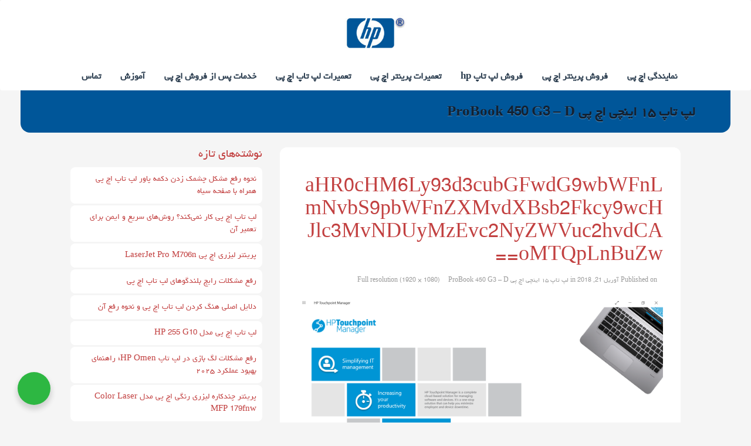

--- FILE ---
content_type: text/html; charset=UTF-8
request_url: https://hp-iranco.com/%D9%84%D9%BE-%D8%AA%D8%A7%D9%BE-%DB%B1%DB%B5-%D8%A7%DB%8C%D9%86%DA%86%DB%8C-%D8%A7%DA%86-%D9%BE%DB%8C-probook-450-g3-d/ahr0chm6ly93d3cubgfwdg9wbwfnlmnvbs9pbwfnzxmvdxbsb2fkcy9wchjlc3mvnduymzevc2nyzwvuc2hvdcaomtqplnbuzw-2/
body_size: 23997
content:
<!DOCTYPE html>
<html dir="rtl" lang="fa-IR">
<head>
  <meta charset="UTF-8">
  <meta name="viewport" content="width=device-width, initial-scale=1.0">
<meta name="google-site-verification" content="Xs8tBCxcFcywVrRQV5zBG0HPjxwoSKG8J3mvjQasLoU" />
  <title>aHR0cHM6Ly93d3cubGFwdG9wbWFnLmNvbS9pbWFnZXMvdXBsb2Fkcy9wcHJlc3MvNDUyMzEvc2NyZWVuc2hvdCAoMTQpLnBuZw== - نمایندگی اچ پی | نمایندگی HP</title>
  <link rel="profile" href="https://gmpg.org/xfn/11">
  <link rel="pingback" href="https://hp-iranco.com/xmlrpc.php">
<!--[if lt IE 9]>
<![endif]-->       
<!-- codes by Hiva -->
<link rel="shortcut icon" href="https://hp-iranco.com/wp-content/uploads/2018/01/favicon.png" ><meta name='robots' content='index, follow, max-image-preview:large, max-snippet:-1, max-video-preview:-1' />

	<!-- This site is optimized with the Yoast SEO Premium plugin v25.4 (Yoast SEO v25.4) - https://yoast.com/wordpress/plugins/seo/ -->
	<link rel="canonical" href="https://hp-iranco.com/لپ-تاپ-۱۵-اینچی-اچ-پی-probook-450-g3-d/ahr0chm6ly93d3cubgfwdg9wbwfnlmnvbs9pbwfnzxmvdxbsb2fkcy9wchjlc3mvnduymzevc2nyzwvuc2hvdcaomtqplnbuzw-2/" />
	<meta property="og:locale" content="fa_IR" />
	<meta property="og:type" content="article" />
	<meta property="og:title" content="aHR0cHM6Ly93d3cubGFwdG9wbWFnLmNvbS9pbWFnZXMvdXBsb2Fkcy9wcHJlc3MvNDUyMzEvc2NyZWVuc2hvdCAoMTQpLnBuZw== - نمایندگی اچ پی | نمایندگی HP" />
	<meta property="og:description" content="Click to rate this post! [Total: 0 Average: 0]" />
	<meta property="og:url" content="https://hp-iranco.com/لپ-تاپ-۱۵-اینچی-اچ-پی-probook-450-g3-d/ahr0chm6ly93d3cubgfwdg9wbwfnlmnvbs9pbwfnzxmvdxbsb2fkcy9wchjlc3mvnduymzevc2nyzwvuc2hvdcaomtqplnbuzw-2/" />
	<meta property="og:site_name" content="نمایندگی اچ پی | نمایندگی HP" />
	<meta property="article:publisher" content="https://www.facebook.com/%d9%86%d9%85%d8%a7%db%8c%d9%86%d8%af%da%af%db%8c-%d8%a7%da%86-%d9%be%db%8c-112365784444042" />
	<meta property="og:image" content="https://hp-iranco.com/%D9%84%D9%BE-%D8%AA%D8%A7%D9%BE-%DB%B1%DB%B5-%D8%A7%DB%8C%D9%86%DA%86%DB%8C-%D8%A7%DA%86-%D9%BE%DB%8C-probook-450-g3-d/ahr0chm6ly93d3cubgfwdg9wbwfnlmnvbs9pbwfnzxmvdxbsb2fkcy9wchjlc3mvnduymzevc2nyzwvuc2hvdcaomtqplnbuzw-2" />
	<meta property="og:image:width" content="1920" />
	<meta property="og:image:height" content="1080" />
	<meta property="og:image:type" content="image/png" />
	<meta name="twitter:card" content="summary_large_image" />
	<meta name="twitter:site" content="@aRHE4dO3koqrUK7" />
	<script type="application/ld+json" class="yoast-schema-graph">{"@context":"https://schema.org","@graph":[{"@type":"WebPage","@id":"https://hp-iranco.com/%D9%84%D9%BE-%D8%AA%D8%A7%D9%BE-%DB%B1%DB%B5-%D8%A7%DB%8C%D9%86%DA%86%DB%8C-%D8%A7%DA%86-%D9%BE%DB%8C-probook-450-g3-d/ahr0chm6ly93d3cubgfwdg9wbwfnlmnvbs9pbwfnzxmvdxbsb2fkcy9wchjlc3mvnduymzevc2nyzwvuc2hvdcaomtqplnbuzw-2/","url":"https://hp-iranco.com/%D9%84%D9%BE-%D8%AA%D8%A7%D9%BE-%DB%B1%DB%B5-%D8%A7%DB%8C%D9%86%DA%86%DB%8C-%D8%A7%DA%86-%D9%BE%DB%8C-probook-450-g3-d/ahr0chm6ly93d3cubgfwdg9wbwfnlmnvbs9pbwfnzxmvdxbsb2fkcy9wchjlc3mvnduymzevc2nyzwvuc2hvdcaomtqplnbuzw-2/","name":"aHR0cHM6Ly93d3cubGFwdG9wbWFnLmNvbS9pbWFnZXMvdXBsb2Fkcy9wcHJlc3MvNDUyMzEvc2NyZWVuc2hvdCAoMTQpLnBuZw== - نمایندگی اچ پی | نمایندگی HP","isPartOf":{"@id":"https://hp-iranco.com/#website"},"primaryImageOfPage":{"@id":"https://hp-iranco.com/%D9%84%D9%BE-%D8%AA%D8%A7%D9%BE-%DB%B1%DB%B5-%D8%A7%DB%8C%D9%86%DA%86%DB%8C-%D8%A7%DA%86-%D9%BE%DB%8C-probook-450-g3-d/ahr0chm6ly93d3cubgfwdg9wbwfnlmnvbs9pbwfnzxmvdxbsb2fkcy9wchjlc3mvnduymzevc2nyzwvuc2hvdcaomtqplnbuzw-2/#primaryimage"},"image":{"@id":"https://hp-iranco.com/%D9%84%D9%BE-%D8%AA%D8%A7%D9%BE-%DB%B1%DB%B5-%D8%A7%DB%8C%D9%86%DA%86%DB%8C-%D8%A7%DA%86-%D9%BE%DB%8C-probook-450-g3-d/ahr0chm6ly93d3cubgfwdg9wbwfnlmnvbs9pbwfnzxmvdxbsb2fkcy9wchjlc3mvnduymzevc2nyzwvuc2hvdcaomtqplnbuzw-2/#primaryimage"},"thumbnailUrl":"https://hp-iranco.com/wp-content/uploads/2018/04/aHR0cHM6Ly93d3cubGFwdG9wbWFnLmNvbS9pbWFnZXMvdXBsb2Fkcy9wcHJlc3MvNDUyMzEvc2NyZWVuc2hvdCAoMTQpLnBuZw-1.png","datePublished":"2018-04-21T11:05:16+00:00","breadcrumb":{"@id":"https://hp-iranco.com/%D9%84%D9%BE-%D8%AA%D8%A7%D9%BE-%DB%B1%DB%B5-%D8%A7%DB%8C%D9%86%DA%86%DB%8C-%D8%A7%DA%86-%D9%BE%DB%8C-probook-450-g3-d/ahr0chm6ly93d3cubgfwdg9wbwfnlmnvbs9pbwfnzxmvdxbsb2fkcy9wchjlc3mvnduymzevc2nyzwvuc2hvdcaomtqplnbuzw-2/#breadcrumb"},"inLanguage":"fa-IR","potentialAction":[{"@type":"ReadAction","target":["https://hp-iranco.com/%D9%84%D9%BE-%D8%AA%D8%A7%D9%BE-%DB%B1%DB%B5-%D8%A7%DB%8C%D9%86%DA%86%DB%8C-%D8%A7%DA%86-%D9%BE%DB%8C-probook-450-g3-d/ahr0chm6ly93d3cubgfwdg9wbwfnlmnvbs9pbwfnzxmvdxbsb2fkcy9wchjlc3mvnduymzevc2nyzwvuc2hvdcaomtqplnbuzw-2/"]}]},{"@type":"ImageObject","inLanguage":"fa-IR","@id":"https://hp-iranco.com/%D9%84%D9%BE-%D8%AA%D8%A7%D9%BE-%DB%B1%DB%B5-%D8%A7%DB%8C%D9%86%DA%86%DB%8C-%D8%A7%DA%86-%D9%BE%DB%8C-probook-450-g3-d/ahr0chm6ly93d3cubgfwdg9wbwfnlmnvbs9pbwfnzxmvdxbsb2fkcy9wchjlc3mvnduymzevc2nyzwvuc2hvdcaomtqplnbuzw-2/#primaryimage","url":"https://hp-iranco.com/wp-content/uploads/2018/04/aHR0cHM6Ly93d3cubGFwdG9wbWFnLmNvbS9pbWFnZXMvdXBsb2Fkcy9wcHJlc3MvNDUyMzEvc2NyZWVuc2hvdCAoMTQpLnBuZw-1.png","contentUrl":"https://hp-iranco.com/wp-content/uploads/2018/04/aHR0cHM6Ly93d3cubGFwdG9wbWFnLmNvbS9pbWFnZXMvdXBsb2Fkcy9wcHJlc3MvNDUyMzEvc2NyZWVuc2hvdCAoMTQpLnBuZw-1.png","width":1920,"height":1080},{"@type":"BreadcrumbList","@id":"https://hp-iranco.com/%D9%84%D9%BE-%D8%AA%D8%A7%D9%BE-%DB%B1%DB%B5-%D8%A7%DB%8C%D9%86%DA%86%DB%8C-%D8%A7%DA%86-%D9%BE%DB%8C-probook-450-g3-d/ahr0chm6ly93d3cubgfwdg9wbwfnlmnvbs9pbwfnzxmvdxbsb2fkcy9wchjlc3mvnduymzevc2nyzwvuc2hvdcaomtqplnbuzw-2/#breadcrumb","itemListElement":[{"@type":"ListItem","position":1,"name":"خانه","item":"https://hp-iranco.com/"},{"@type":"ListItem","position":2,"name":"لپ تاپ ۱۵ اینچی اچ پی ProBook 450 G3 &#8211; D","item":"https://hp-iranco.com/%d9%84%d9%be-%d8%aa%d8%a7%d9%be-%db%b1%db%b5-%d8%a7%db%8c%d9%86%da%86%db%8c-%d8%a7%da%86-%d9%be%db%8c-probook-450-g3-d/"},{"@type":"ListItem","position":3,"name":"aHR0cHM6Ly93d3cubGFwdG9wbWFnLmNvbS9pbWFnZXMvdXBsb2Fkcy9wcHJlc3MvNDUyMzEvc2NyZWVuc2hvdCAoMTQpLnBuZw=="}]},{"@type":"WebSite","@id":"https://hp-iranco.com/#website","url":"https://hp-iranco.com/","name":"نمایندگی اچ پی | نمایندگی HP","description":"نمایندگی تعمیرات اچ پی و نمایندگی فروش اچ پی در ایران","publisher":{"@id":"https://hp-iranco.com/#organization"},"potentialAction":[{"@type":"SearchAction","target":{"@type":"EntryPoint","urlTemplate":"https://hp-iranco.com/?s={search_term_string}"},"query-input":{"@type":"PropertyValueSpecification","valueRequired":true,"valueName":"search_term_string"}}],"inLanguage":"fa-IR"},{"@type":"Organization","@id":"https://hp-iranco.com/#organization","name":"نمایندگی اچ پی","url":"https://hp-iranco.com/","logo":{"@type":"ImageObject","inLanguage":"fa-IR","@id":"https://hp-iranco.com/#/schema/logo/image/","url":"https://hp-iranco.com/wp-content/uploads/2019/02/hp.png","contentUrl":"https://hp-iranco.com/wp-content/uploads/2019/02/hp.png","width":512,"height":512,"caption":"نمایندگی اچ پی"},"image":{"@id":"https://hp-iranco.com/#/schema/logo/image/"},"sameAs":["https://www.facebook.com/نمایندگی-اچ-پی-112365784444042","https://x.com/aRHE4dO3koqrUK7"]},false]}</script>
	<!-- / Yoast SEO Premium plugin. -->


<link rel='dns-prefetch' href='//maxcdn.bootstrapcdn.com' />
<link rel="alternate" type="application/rss+xml" title="نمایندگی اچ پی | نمایندگی HP &raquo; خوراک" href="https://hp-iranco.com/feed/" />
<link rel="alternate" type="application/rss+xml" title="نمایندگی اچ پی | نمایندگی HP &raquo; خوراک دیدگاه‌ها" href="https://hp-iranco.com/comments/feed/" />
<link rel="alternate" type="application/rss+xml" title="نمایندگی اچ پی | نمایندگی HP &raquo; aHR0cHM6Ly93d3cubGFwdG9wbWFnLmNvbS9pbWFnZXMvdXBsb2Fkcy9wcHJlc3MvNDUyMzEvc2NyZWVuc2hvdCAoMTQpLnBuZw== خوراک دیدگاه‌ها" href="https://hp-iranco.com/%d9%84%d9%be-%d8%aa%d8%a7%d9%be-%db%b1%db%b5-%d8%a7%db%8c%d9%86%da%86%db%8c-%d8%a7%da%86-%d9%be%db%8c-probook-450-g3-d/ahr0chm6ly93d3cubgfwdg9wbwfnlmnvbs9pbwfnzxmvdxbsb2fkcy9wchjlc3mvnduymzevc2nyzwvuc2hvdcaomtqplnbuzw-2/feed/" />
<link rel="alternate" title="oEmbed (JSON)" type="application/json+oembed" href="https://hp-iranco.com/wp-json/oembed/1.0/embed?url=https%3A%2F%2Fhp-iranco.com%2F%25d9%2584%25d9%25be-%25d8%25aa%25d8%25a7%25d9%25be-%25db%25b1%25db%25b5-%25d8%25a7%25db%258c%25d9%2586%25da%2586%25db%258c-%25d8%25a7%25da%2586-%25d9%25be%25db%258c-probook-450-g3-d%2Fahr0chm6ly93d3cubgfwdg9wbwfnlmnvbs9pbwfnzxmvdxbsb2fkcy9wchjlc3mvnduymzevc2nyzwvuc2hvdcaomtqplnbuzw-2%2F" />
<link rel="alternate" title="oEmbed (XML)" type="text/xml+oembed" href="https://hp-iranco.com/wp-json/oembed/1.0/embed?url=https%3A%2F%2Fhp-iranco.com%2F%25d9%2584%25d9%25be-%25d8%25aa%25d8%25a7%25d9%25be-%25db%25b1%25db%25b5-%25d8%25a7%25db%258c%25d9%2586%25da%2586%25db%258c-%25d8%25a7%25da%2586-%25d9%25be%25db%258c-probook-450-g3-d%2Fahr0chm6ly93d3cubgfwdg9wbwfnlmnvbs9pbwfnzxmvdxbsb2fkcy9wchjlc3mvnduymzevc2nyzwvuc2hvdcaomtqplnbuzw-2%2F&#038;format=xml" />
<style id='wp-img-auto-sizes-contain-inline-css' type='text/css'>
img:is([sizes=auto i],[sizes^="auto," i]){contain-intrinsic-size:3000px 1500px}
/*# sourceURL=wp-img-auto-sizes-contain-inline-css */
</style>
<link rel='stylesheet' id='cnss_font_awesome_css-css' href='https://hp-iranco.com/wp-content/plugins/easy-social-icons/css/font-awesome/css/all.min.css?ver=7.0.0' type='text/css' media='all' />
<link rel='stylesheet' id='cnss_font_awesome_v4_shims-css' href='https://hp-iranco.com/wp-content/plugins/easy-social-icons/css/font-awesome/css/v4-shims.min.css?ver=7.0.0' type='text/css' media='all' />
<link rel='stylesheet' id='cnss_css-css' href='https://hp-iranco.com/wp-content/plugins/easy-social-icons/css/cnss.css?ver=1.0' type='text/css' media='all' />
<link rel='stylesheet' id='cnss_share_css-css' href='https://hp-iranco.com/wp-content/plugins/easy-social-icons/css/share.css?ver=1.0' type='text/css' media='all' />
<style id='wp-emoji-styles-inline-css' type='text/css'>

	img.wp-smiley, img.emoji {
		display: inline !important;
		border: none !important;
		box-shadow: none !important;
		height: 1em !important;
		width: 1em !important;
		margin: 0 0.07em !important;
		vertical-align: -0.1em !important;
		background: none !important;
		padding: 0 !important;
	}
/*# sourceURL=wp-emoji-styles-inline-css */
</style>
<style id='wp-block-library-inline-css' type='text/css'>
:root{--wp-block-synced-color:#7a00df;--wp-block-synced-color--rgb:122,0,223;--wp-bound-block-color:var(--wp-block-synced-color);--wp-editor-canvas-background:#ddd;--wp-admin-theme-color:#007cba;--wp-admin-theme-color--rgb:0,124,186;--wp-admin-theme-color-darker-10:#006ba1;--wp-admin-theme-color-darker-10--rgb:0,107,160.5;--wp-admin-theme-color-darker-20:#005a87;--wp-admin-theme-color-darker-20--rgb:0,90,135;--wp-admin-border-width-focus:2px}@media (min-resolution:192dpi){:root{--wp-admin-border-width-focus:1.5px}}.wp-element-button{cursor:pointer}:root .has-very-light-gray-background-color{background-color:#eee}:root .has-very-dark-gray-background-color{background-color:#313131}:root .has-very-light-gray-color{color:#eee}:root .has-very-dark-gray-color{color:#313131}:root .has-vivid-green-cyan-to-vivid-cyan-blue-gradient-background{background:linear-gradient(135deg,#00d084,#0693e3)}:root .has-purple-crush-gradient-background{background:linear-gradient(135deg,#34e2e4,#4721fb 50%,#ab1dfe)}:root .has-hazy-dawn-gradient-background{background:linear-gradient(135deg,#faaca8,#dad0ec)}:root .has-subdued-olive-gradient-background{background:linear-gradient(135deg,#fafae1,#67a671)}:root .has-atomic-cream-gradient-background{background:linear-gradient(135deg,#fdd79a,#004a59)}:root .has-nightshade-gradient-background{background:linear-gradient(135deg,#330968,#31cdcf)}:root .has-midnight-gradient-background{background:linear-gradient(135deg,#020381,#2874fc)}:root{--wp--preset--font-size--normal:16px;--wp--preset--font-size--huge:42px}.has-regular-font-size{font-size:1em}.has-larger-font-size{font-size:2.625em}.has-normal-font-size{font-size:var(--wp--preset--font-size--normal)}.has-huge-font-size{font-size:var(--wp--preset--font-size--huge)}.has-text-align-center{text-align:center}.has-text-align-left{text-align:left}.has-text-align-right{text-align:right}.has-fit-text{white-space:nowrap!important}#end-resizable-editor-section{display:none}.aligncenter{clear:both}.items-justified-left{justify-content:flex-start}.items-justified-center{justify-content:center}.items-justified-right{justify-content:flex-end}.items-justified-space-between{justify-content:space-between}.screen-reader-text{border:0;clip-path:inset(50%);height:1px;margin:-1px;overflow:hidden;padding:0;position:absolute;width:1px;word-wrap:normal!important}.screen-reader-text:focus{background-color:#ddd;clip-path:none;color:#444;display:block;font-size:1em;height:auto;left:5px;line-height:normal;padding:15px 23px 14px;text-decoration:none;top:5px;width:auto;z-index:100000}html :where(.has-border-color){border-style:solid}html :where([style*=border-top-color]){border-top-style:solid}html :where([style*=border-right-color]){border-right-style:solid}html :where([style*=border-bottom-color]){border-bottom-style:solid}html :where([style*=border-left-color]){border-left-style:solid}html :where([style*=border-width]){border-style:solid}html :where([style*=border-top-width]){border-top-style:solid}html :where([style*=border-right-width]){border-right-style:solid}html :where([style*=border-bottom-width]){border-bottom-style:solid}html :where([style*=border-left-width]){border-left-style:solid}html :where(img[class*=wp-image-]){height:auto;max-width:100%}:where(figure){margin:0 0 1em}html :where(.is-position-sticky){--wp-admin--admin-bar--position-offset:var(--wp-admin--admin-bar--height,0px)}@media screen and (max-width:600px){html :where(.is-position-sticky){--wp-admin--admin-bar--position-offset:0px}}

/*# sourceURL=wp-block-library-inline-css */
</style><style id='global-styles-inline-css' type='text/css'>
:root{--wp--preset--aspect-ratio--square: 1;--wp--preset--aspect-ratio--4-3: 4/3;--wp--preset--aspect-ratio--3-4: 3/4;--wp--preset--aspect-ratio--3-2: 3/2;--wp--preset--aspect-ratio--2-3: 2/3;--wp--preset--aspect-ratio--16-9: 16/9;--wp--preset--aspect-ratio--9-16: 9/16;--wp--preset--color--black: #000000;--wp--preset--color--cyan-bluish-gray: #abb8c3;--wp--preset--color--white: #ffffff;--wp--preset--color--pale-pink: #f78da7;--wp--preset--color--vivid-red: #cf2e2e;--wp--preset--color--luminous-vivid-orange: #ff6900;--wp--preset--color--luminous-vivid-amber: #fcb900;--wp--preset--color--light-green-cyan: #7bdcb5;--wp--preset--color--vivid-green-cyan: #00d084;--wp--preset--color--pale-cyan-blue: #8ed1fc;--wp--preset--color--vivid-cyan-blue: #0693e3;--wp--preset--color--vivid-purple: #9b51e0;--wp--preset--gradient--vivid-cyan-blue-to-vivid-purple: linear-gradient(135deg,rgb(6,147,227) 0%,rgb(155,81,224) 100%);--wp--preset--gradient--light-green-cyan-to-vivid-green-cyan: linear-gradient(135deg,rgb(122,220,180) 0%,rgb(0,208,130) 100%);--wp--preset--gradient--luminous-vivid-amber-to-luminous-vivid-orange: linear-gradient(135deg,rgb(252,185,0) 0%,rgb(255,105,0) 100%);--wp--preset--gradient--luminous-vivid-orange-to-vivid-red: linear-gradient(135deg,rgb(255,105,0) 0%,rgb(207,46,46) 100%);--wp--preset--gradient--very-light-gray-to-cyan-bluish-gray: linear-gradient(135deg,rgb(238,238,238) 0%,rgb(169,184,195) 100%);--wp--preset--gradient--cool-to-warm-spectrum: linear-gradient(135deg,rgb(74,234,220) 0%,rgb(151,120,209) 20%,rgb(207,42,186) 40%,rgb(238,44,130) 60%,rgb(251,105,98) 80%,rgb(254,248,76) 100%);--wp--preset--gradient--blush-light-purple: linear-gradient(135deg,rgb(255,206,236) 0%,rgb(152,150,240) 100%);--wp--preset--gradient--blush-bordeaux: linear-gradient(135deg,rgb(254,205,165) 0%,rgb(254,45,45) 50%,rgb(107,0,62) 100%);--wp--preset--gradient--luminous-dusk: linear-gradient(135deg,rgb(255,203,112) 0%,rgb(199,81,192) 50%,rgb(65,88,208) 100%);--wp--preset--gradient--pale-ocean: linear-gradient(135deg,rgb(255,245,203) 0%,rgb(182,227,212) 50%,rgb(51,167,181) 100%);--wp--preset--gradient--electric-grass: linear-gradient(135deg,rgb(202,248,128) 0%,rgb(113,206,126) 100%);--wp--preset--gradient--midnight: linear-gradient(135deg,rgb(2,3,129) 0%,rgb(40,116,252) 100%);--wp--preset--font-size--small: 13px;--wp--preset--font-size--medium: 20px;--wp--preset--font-size--large: 36px;--wp--preset--font-size--x-large: 42px;--wp--preset--spacing--20: 0.44rem;--wp--preset--spacing--30: 0.67rem;--wp--preset--spacing--40: 1rem;--wp--preset--spacing--50: 1.5rem;--wp--preset--spacing--60: 2.25rem;--wp--preset--spacing--70: 3.38rem;--wp--preset--spacing--80: 5.06rem;--wp--preset--shadow--natural: 6px 6px 9px rgba(0, 0, 0, 0.2);--wp--preset--shadow--deep: 12px 12px 50px rgba(0, 0, 0, 0.4);--wp--preset--shadow--sharp: 6px 6px 0px rgba(0, 0, 0, 0.2);--wp--preset--shadow--outlined: 6px 6px 0px -3px rgb(255, 255, 255), 6px 6px rgb(0, 0, 0);--wp--preset--shadow--crisp: 6px 6px 0px rgb(0, 0, 0);}:where(.is-layout-flex){gap: 0.5em;}:where(.is-layout-grid){gap: 0.5em;}body .is-layout-flex{display: flex;}.is-layout-flex{flex-wrap: wrap;align-items: center;}.is-layout-flex > :is(*, div){margin: 0;}body .is-layout-grid{display: grid;}.is-layout-grid > :is(*, div){margin: 0;}:where(.wp-block-columns.is-layout-flex){gap: 2em;}:where(.wp-block-columns.is-layout-grid){gap: 2em;}:where(.wp-block-post-template.is-layout-flex){gap: 1.25em;}:where(.wp-block-post-template.is-layout-grid){gap: 1.25em;}.has-black-color{color: var(--wp--preset--color--black) !important;}.has-cyan-bluish-gray-color{color: var(--wp--preset--color--cyan-bluish-gray) !important;}.has-white-color{color: var(--wp--preset--color--white) !important;}.has-pale-pink-color{color: var(--wp--preset--color--pale-pink) !important;}.has-vivid-red-color{color: var(--wp--preset--color--vivid-red) !important;}.has-luminous-vivid-orange-color{color: var(--wp--preset--color--luminous-vivid-orange) !important;}.has-luminous-vivid-amber-color{color: var(--wp--preset--color--luminous-vivid-amber) !important;}.has-light-green-cyan-color{color: var(--wp--preset--color--light-green-cyan) !important;}.has-vivid-green-cyan-color{color: var(--wp--preset--color--vivid-green-cyan) !important;}.has-pale-cyan-blue-color{color: var(--wp--preset--color--pale-cyan-blue) !important;}.has-vivid-cyan-blue-color{color: var(--wp--preset--color--vivid-cyan-blue) !important;}.has-vivid-purple-color{color: var(--wp--preset--color--vivid-purple) !important;}.has-black-background-color{background-color: var(--wp--preset--color--black) !important;}.has-cyan-bluish-gray-background-color{background-color: var(--wp--preset--color--cyan-bluish-gray) !important;}.has-white-background-color{background-color: var(--wp--preset--color--white) !important;}.has-pale-pink-background-color{background-color: var(--wp--preset--color--pale-pink) !important;}.has-vivid-red-background-color{background-color: var(--wp--preset--color--vivid-red) !important;}.has-luminous-vivid-orange-background-color{background-color: var(--wp--preset--color--luminous-vivid-orange) !important;}.has-luminous-vivid-amber-background-color{background-color: var(--wp--preset--color--luminous-vivid-amber) !important;}.has-light-green-cyan-background-color{background-color: var(--wp--preset--color--light-green-cyan) !important;}.has-vivid-green-cyan-background-color{background-color: var(--wp--preset--color--vivid-green-cyan) !important;}.has-pale-cyan-blue-background-color{background-color: var(--wp--preset--color--pale-cyan-blue) !important;}.has-vivid-cyan-blue-background-color{background-color: var(--wp--preset--color--vivid-cyan-blue) !important;}.has-vivid-purple-background-color{background-color: var(--wp--preset--color--vivid-purple) !important;}.has-black-border-color{border-color: var(--wp--preset--color--black) !important;}.has-cyan-bluish-gray-border-color{border-color: var(--wp--preset--color--cyan-bluish-gray) !important;}.has-white-border-color{border-color: var(--wp--preset--color--white) !important;}.has-pale-pink-border-color{border-color: var(--wp--preset--color--pale-pink) !important;}.has-vivid-red-border-color{border-color: var(--wp--preset--color--vivid-red) !important;}.has-luminous-vivid-orange-border-color{border-color: var(--wp--preset--color--luminous-vivid-orange) !important;}.has-luminous-vivid-amber-border-color{border-color: var(--wp--preset--color--luminous-vivid-amber) !important;}.has-light-green-cyan-border-color{border-color: var(--wp--preset--color--light-green-cyan) !important;}.has-vivid-green-cyan-border-color{border-color: var(--wp--preset--color--vivid-green-cyan) !important;}.has-pale-cyan-blue-border-color{border-color: var(--wp--preset--color--pale-cyan-blue) !important;}.has-vivid-cyan-blue-border-color{border-color: var(--wp--preset--color--vivid-cyan-blue) !important;}.has-vivid-purple-border-color{border-color: var(--wp--preset--color--vivid-purple) !important;}.has-vivid-cyan-blue-to-vivid-purple-gradient-background{background: var(--wp--preset--gradient--vivid-cyan-blue-to-vivid-purple) !important;}.has-light-green-cyan-to-vivid-green-cyan-gradient-background{background: var(--wp--preset--gradient--light-green-cyan-to-vivid-green-cyan) !important;}.has-luminous-vivid-amber-to-luminous-vivid-orange-gradient-background{background: var(--wp--preset--gradient--luminous-vivid-amber-to-luminous-vivid-orange) !important;}.has-luminous-vivid-orange-to-vivid-red-gradient-background{background: var(--wp--preset--gradient--luminous-vivid-orange-to-vivid-red) !important;}.has-very-light-gray-to-cyan-bluish-gray-gradient-background{background: var(--wp--preset--gradient--very-light-gray-to-cyan-bluish-gray) !important;}.has-cool-to-warm-spectrum-gradient-background{background: var(--wp--preset--gradient--cool-to-warm-spectrum) !important;}.has-blush-light-purple-gradient-background{background: var(--wp--preset--gradient--blush-light-purple) !important;}.has-blush-bordeaux-gradient-background{background: var(--wp--preset--gradient--blush-bordeaux) !important;}.has-luminous-dusk-gradient-background{background: var(--wp--preset--gradient--luminous-dusk) !important;}.has-pale-ocean-gradient-background{background: var(--wp--preset--gradient--pale-ocean) !important;}.has-electric-grass-gradient-background{background: var(--wp--preset--gradient--electric-grass) !important;}.has-midnight-gradient-background{background: var(--wp--preset--gradient--midnight) !important;}.has-small-font-size{font-size: var(--wp--preset--font-size--small) !important;}.has-medium-font-size{font-size: var(--wp--preset--font-size--medium) !important;}.has-large-font-size{font-size: var(--wp--preset--font-size--large) !important;}.has-x-large-font-size{font-size: var(--wp--preset--font-size--x-large) !important;}
/*# sourceURL=global-styles-inline-css */
</style>

<style id='classic-theme-styles-inline-css' type='text/css'>
/*! This file is auto-generated */
.wp-block-button__link{color:#fff;background-color:#32373c;border-radius:9999px;box-shadow:none;text-decoration:none;padding:calc(.667em + 2px) calc(1.333em + 2px);font-size:1.125em}.wp-block-file__button{background:#32373c;color:#fff;text-decoration:none}
/*# sourceURL=/wp-includes/css/classic-themes.min.css */
</style>
<link rel='stylesheet' id='nta-css-popup-rtl-css' href='https://hp-iranco.com/wp-content/plugins/whatsapp-for-wordpress/assets/css/style-rtl.css?ver=6.9' type='text/css' media='all' />
<link rel='stylesheet' id='contact-form-7-css' href='https://hp-iranco.com/wp-content/plugins/contact-form-7/includes/css/styles.css?ver=6.1.4' type='text/css' media='all' />
<link rel='stylesheet' id='contact-form-7-rtl-css' href='https://hp-iranco.com/wp-content/plugins/contact-form-7/includes/css/styles-rtl.css?ver=6.1.4' type='text/css' media='all' />
<link rel='stylesheet' id='font-awesome-css' href='//maxcdn.bootstrapcdn.com/font-awesome/4.7.0/css/font-awesome.min.css?ver=6.9' type='text/css' media='all' />
<link rel='stylesheet' id='custom-style-css' href='https://hp-iranco.com/wp-content/plugins/simple-contact-info-widget/css/hover-min.css?ver=6.9' type='text/css' media='all' />
<link rel='stylesheet' id='wml_client_style-css' href='https://hp-iranco.com/wp-content/plugins/wp-masonry-layout/css/wmlc_client.css?ver=6.9' type='text/css' media='all' />
<link rel='stylesheet' id='bootstrap-min-css' href='https://hp-iranco.com/wp-content/themes/flat-theme/assets/css/bootstrap.min.css?ver=6.9' type='text/css' media='all' />
<link rel='stylesheet' id='prettyPhoto-css' href='https://hp-iranco.com/wp-content/themes/flat-theme/assets/css/prettyPhoto.css?ver=6.9' type='text/css' media='all' />
<link rel='stylesheet' id='animate-css' href='https://hp-iranco.com/wp-content/themes/flat-theme/assets/css/animate.css?ver=6.9' type='text/css' media='all' />
<link rel='stylesheet' id='fontawesome-css' href='https://hp-iranco.com/wp-content/themes/flat-theme/assets/css/font-awesome.min.css?ver=6.9' type='text/css' media='all' />
<link rel='stylesheet' id='style-css' href='https://hp-iranco.com/wp-content/themes/flat-theme/style.css?ver=6.9' type='text/css' media='all' />
<style id='style-inline-css' type='text/css'>
@import url(https://fonts.googleapis.com/css?family=ABeeZee:400,100,100italic,300,300italic,400italic,500,500italic,700,700italic,900,900italic);
    /* Body Style */

    body{
    background: #f5f5f5;color: #212121;font-family: 'ABeeZee';size: 14px;}   

 /* Heading Style */

h1, h2, h3, h4, h5, h6{ 
font-family: 'ABeeZee';}



/*Link Color*/

a {
color: #428bca;}


/*Link Hover Color*/

a:hover {
color: #567fef;}  

   /* Header Style */

#header {
background-color: #ffffff;}  



/* Custom CSS */
.su-posts-teaser-loop .su-post-thumbnail {
    float: none;
    display: block;
    max-width: 225px;
    max-height: 225px;
    margin: 0 1em 0 0;
}
.su-posts-teaser-loop .su-post {
    margin-bottom: 1.5em;
    line-height: 1.2;
    width: 25%;
    height: 249px;
    float: left;
    margin: 22px;
}
.su-posts-teaser-loop .su-post-thumbnail img {
    display: block;
    margin: 0;
    padding: 2px;
    border: 1px solid #ccc;
    border-radius: 5px;
    -moz-border-radius: 5px;
    -webkit-border-radius: 5px;
    max-width: 100%;
    max-height: 100%;
    height: 225px;
}
.su-posts-teaser-loop h2.su-post-title {
    display: block;
    margin: 0;
    padding: 16px;
    border: none;
    font-size: 0.9em;
    font-weight: normal;
    clear: none;
    font-size: 16px;
    font-weight: 600;
}



/*# sourceURL=style-inline-css */
</style>
<link rel='stylesheet' id='slb_core-css' href='https://hp-iranco.com/wp-content/plugins/simple-lightbox/client/css/app.css?ver=2.9.4' type='text/css' media='all' />
<link rel='stylesheet' id='yasrcss-css' href='https://hp-iranco.com/wp-content/plugins/yet-another-stars-rating/includes/css/yasr.css?ver=3.4.15' type='text/css' media='all' />
<style id='yasrcss-inline-css' type='text/css'>
.yasr-star-rating .yasr-star-value {
                    -moz-transform: scaleX(-1);
                    -o-transform: scaleX(-1);
                    -webkit-transform: scaleX(-1);
                    transform: scaleX(-1);
                    filter: FlipH;
                    -ms-filter: "FlipH";
                    right: 0;
                    left: auto;
                }

            .yasr-star-rating {
                background-image: url('https://hp-iranco.com/wp-content/plugins/yet-another-stars-rating/includes/img/star_oxy_0.svg');
            }
            .yasr-star-rating .yasr-star-value {
                background: url('https://hp-iranco.com/wp-content/plugins/yet-another-stars-rating/includes/img/star_oxy_1.svg') ;
            }
/*# sourceURL=yasrcss-inline-css */
</style>
<script type="text/javascript" src="https://hp-iranco.com/wp-includes/js/jquery/jquery.min.js?ver=3.7.1" id="jquery-core-js"></script>
<script type="text/javascript" src="https://hp-iranco.com/wp-includes/js/jquery/jquery-migrate.min.js?ver=3.4.1" id="jquery-migrate-js"></script>
<script type="text/javascript" src="https://hp-iranco.com/wp-content/plugins/easy-social-icons/js/cnss.js?ver=1.0" id="cnss_js-js"></script>
<script type="text/javascript" src="https://hp-iranco.com/wp-content/plugins/easy-social-icons/js/share.js?ver=1.0" id="cnss_share_js-js"></script>
<script type="text/javascript" src="https://hp-iranco.com/wp-content/plugins/wp-masonry-layout/js/wmljs.js?ver=6.9" id="wmljs-js"></script>
<script type="text/javascript" src="https://hp-iranco.com/wp-content/plugins/wp-masonry-layout/js/jquery.infinitescroll.min.js?ver=6.9" id="wml_infinity_scroll-js"></script>
<script type="text/javascript" src="https://hp-iranco.com/wp-content/themes/flat-theme/assets/js/bootstrap.min.js?ver=6.9" id="bootstrap-js-js"></script>
<script type="text/javascript" src="https://hp-iranco.com/wp-content/themes/flat-theme/assets/js/jquery.prettyPhoto.js?ver=6.9" id="prettyPhoto-js"></script>
<script type="text/javascript" src="https://hp-iranco.com/wp-content/themes/flat-theme/assets/js/jquery.isotope.min.js?ver=6.9" id="isotope-js"></script>
<script type="text/javascript" src="https://hp-iranco.com/wp-content/themes/flat-theme/assets/js/main.js?ver=6.9" id="main-js-js"></script>
<link rel="https://api.w.org/" href="https://hp-iranco.com/wp-json/" /><link rel="alternate" title="JSON" type="application/json" href="https://hp-iranco.com/wp-json/wp/v2/media/129" /><link rel="EditURI" type="application/rsd+xml" title="RSD" href="https://hp-iranco.com/xmlrpc.php?rsd" />
<link rel="stylesheet" href="https://hp-iranco.com/wp-content/themes/flat-theme/rtl.css" type="text/css" media="screen" /><meta name="generator" content="WordPress 6.9" />
<link rel='shortlink' href='https://hp-iranco.com/?p=129' />
<style type="text/css">
		ul.cnss-social-icon li.cn-fa-icon a:hover{color:#ffffff!important;}
		</style><script>readMoreArgs = []</script><script type="text/javascript">
				EXPM_VERSION=3.55;EXPM_AJAX_URL='https://hp-iranco.com/wp-admin/admin-ajax.php';
			function yrmAddEvent(element, eventName, fn) {
				if (element.addEventListener)
					element.addEventListener(eventName, fn, false);
				else if (element.attachEvent)
					element.attachEvent('on' + eventName, fn);
			}
			</script>		<style type="text/css" id="wp-custom-css">
			.su-posts-teaser-loop .su-post-thumbnail {
    float: none !important;
    display: block !important;
    max-width: 225px !important;
    max-height: 225px !important;
    margin: 0 1em 0 0;
}
.su-posts-teaser-loop .su-post {
    margin-bottom: 1.5em;
    line-height: 1.2;
    width: 25% !important;
    height: 249px !important;
    float: left !important;
    margin: 22px !important;
}
.su-posts-teaser-loop .su-post-thumbnail img {
    display: block;
    margin: 0;
    padding: 2px;
    border: 1px solid #ccc;
    border-radius: 5px;
    -moz-border-radius: 5px;
    -webkit-border-radius: 5px;
    max-width: 100%;
    max-height: 100%;
    height: 225px !important;
}
.su-posts-teaser-loop h2.su-post-title {
    display: block;
    margin: 0;
    padding: 16px;
    border: none;
    font-size: 0.9em;
    font-weight: normal;
    clear: none;
    font-size: 16px !important;
    font-weight: 600 !important;
}
.su-posts-teaser-loop .su-post-thumbnail {
    width: 225px !important;
    height: 225px !important;

}
@media screen and (max-width: 650px) {
.su-posts-teaser-loop .su-post {
    width: 100% !important;
}
.su-posts-teaser-loop .su-post-thumbnail {
    margin: 0 auto !important;
}
.su-posts-teaser-loop .su-post-thumbnail {
    float: left !important;
    max-width: 90% !important;
	width: 100% !important;
margin: 0 auto !important;
	
}	
.su-posts-teaser-loop h2.su-post-title {
    display: inline-block !important;
    float: right !important;
    margin-right: 10% !important;
}
	.su-posts-teaser-loop .su-post-thumbnail img {
    min-width: 100%;
}
.col-xs-1, .col-xs-2, .col-xs-3, .col-xs-4, .col-xs-5, .col-xs-6, .col-xs-7, .col-xs-8, .col-xs-9, .col-xs-10, .col-xs-11, .col-xs-12, .col-sm-1, .col-sm-2, .col-sm-3, .col-sm-4, .col-sm-5, .col-sm-6, .col-sm-7, .col-sm-8, .col-sm-9, .col-sm-10, .col-sm-11, .col-sm-12, .col-md-1, .col-md-2, .col-md-3, .col-md-4, .col-md-5, .col-md-6, .col-md-7, .col-md-8, .col-md-9, .col-md-10, .col-md-11, .col-md-12, .col-lg-1, .col-lg-2, .col-lg-3, .col-lg-4, .col-lg-5, .col-lg-6, .col-lg-7, .col-lg-8, .col-lg-9, .col-lg-10, .col-lg-11, .col-lg-12{
	float: none !important;}
	h2.su-post-title a{
line-height: 45px;
    background: #4CAF50;
    margin: 5px auto 30px;
    padding: 0 10px;
    color: #fff;
    display: inline-block;
    border-radius: 5px;
    font-weight: 700;
    box-shadow: 0 5px 25px 0 #4caf504f;
}
	.wet-asphalt, .emerald, .navbar .navbar-main > li:focus > a, .navbar .navbar-main > li:active > a, .navbar .navbar-main > li:hover > a, .navbar .navbar-main > li.active > a, .navbar .navbar-main > li.active:hover > a, .navbar .navbar-main > li.open > a, .navbar .navbar-main > li.open:hover > a, .btn-danger {
    background-color: #015699!important;
}
}
.emerald {
    background-color: #005699;
}
.navbar .navbar-main>li:focus>a, .navbar .navbar-main>li:active>a, .navbar .navbar-main>li:hover>a, .navbar .navbar-main>li.active>a, .navbar .navbar-main>li.active:hover>a, .navbar .navbar-main>li.open>a, .navbar .navbar-main>li.open:hover>a {
    background-color: #015699;
    color: #fff;
}

		</style>
		    <style>
        .wa__btn_popup {
            right: 30px;
            left:  auto;
            font-family: IRANSansWeb, iransans, Byekan, yekan !important;
        }

        .wa__btn_popup .wa__btn_popup_txt {
            right:        100%;
            left:         auto;
            margin-left:  0;
            margin-right: 7px;
            font-family: IRANSansWeb, iransans, Byekan, yekan !important;
        }

        .wa__popup_chat_box {
            right: 25px;
            left:  auto;
            font-family: IRANSansWeb, iransans, Byekan, yekan !important;
        }
        .wa__r_button,
        .wa__btn_w_img,
        .wa__btn_txt {
            font-family: IRANSansWeb, iransans, Byekan, yekan !important;
        }

    </style>
	<link rel='stylesheet' id='rpwe-style-css' href='https://hp-iranco.com/wp-content/plugins/recent-posts-widget-extended/assets/css/rpwe-frontend.css?ver=2.0.2' type='text/css' media='all' />
</head><!--/head-->

<body data-rsssl=1 class="rtl attachment wp-singular attachment-template-default single single-attachment postid-129 attachmentid-129 attachment-png wp-theme-flat-theme">
  
  <header id="header" class="navbar navbar-inverse" role="banner">
    <div class="container">

      <div class="navbar-header f_center t_center">
                    
        <a class="navbar-brand" href="https://hp-iranco.com/" >
            <img src="https://hp-iranco.com/wp-content/uploads/2018/01/logo.jpg" alt="نمایندگی اچ پی | نمایندگی HP" />
        </a>
              </div>

      <div class="MyMenuNav">
        <ul id="menu-menu" class="nav navbar-nav navbar-main"><li id="menu-item-26" class="menu-item menu-item-type-post_type menu-item-object-page menu-item-home menu-item-26"><a title="نمایندگی اچ پی" href="https://hp-iranco.com/">نمایندگی اچ پی</a></li>
<li id="menu-item-28" class="menu-item menu-item-type-post_type menu-item-object-page menu-item-28"><a title="فروش پرینتر اچ پی" href="https://hp-iranco.com/%d9%be%d8%b1%db%8c%d9%86%d8%aa%d8%b1-%d8%a7%da%86-%d9%be%db%8c/">فروش پرینتر اچ پی</a></li>
<li id="menu-item-27" class="menu-item menu-item-type-post_type menu-item-object-page menu-item-27"><a title="فروش لپ تاپ hp" href="https://hp-iranco.com/%d9%84%d9%be-%d8%aa%d8%a7%d9%be-%d8%a7%da%86-%d9%be%db%8c/">فروش لپ تاپ hp</a></li>
<li id="menu-item-30" class="menu-item menu-item-type-taxonomy menu-item-object-category menu-item-30"><a title="تعمیرات پرینتر اچ پی" href="https://hp-iranco.com/%d8%aa%d8%b9%d9%85%db%8c%d8%b1%d8%a7%d8%aa_%d9%be%d8%b1%db%8c%d9%86%d8%aa%d8%b1_%d8%a7%da%86-%d9%be%db%8c/">تعمیرات پرینتر اچ پی</a></li>
<li id="menu-item-29" class="menu-item menu-item-type-taxonomy menu-item-object-category menu-item-29"><a title="تعمیرات لپ تاپ اچ پی" href="https://hp-iranco.com/%d8%aa%d8%b9%d9%85%db%8c%d8%b1%d8%a7%d8%aa_%d9%84%d9%be-%d8%aa%d8%a7%d9%be_%d8%a7%da%86-%d9%be%db%8c/">تعمیرات لپ تاپ اچ پی</a></li>
<li id="menu-item-32" class="menu-item menu-item-type-taxonomy menu-item-object-category menu-item-32"><a title="خدمات پس از فروش اچ پی" href="https://hp-iranco.com/%d8%ae%d8%af%d9%85%d8%a7%d8%aa_%d9%be%d8%b3_%d8%a7%d8%b2_%d9%81%d8%b1%d9%88%d8%b4_%d8%a7%da%86-%d9%be%db%8c/">خدمات پس از فروش اچ پی</a></li>
<li id="menu-item-31" class="menu-item menu-item-type-taxonomy menu-item-object-category menu-item-31"><a title="آموزش" href="https://hp-iranco.com/blog/">آموزش</a></li>
<li id="menu-item-35" class="menu-item menu-item-type-post_type menu-item-object-page menu-item-35"><a title="تماس" href="https://hp-iranco.com/contacts/">تماس</a></li>
</ul>      </div>

    </div>
  </header><!--/#header-->

  

    <section id="title" class="emerald">
    <div class="container">
    <div class="row">
    <div class="col-sm-6">
    <h1>لپ تاپ ۱۵ اینچی اچ پی ProBook 450 G3 &#8211; D</h1>
    </div>
    </div>
    </div>
    </section>

    
    <section id="main">
    <div class="container">
      <div class="row">
        <div class="col-lg-12">
          <div id="primary" class="content-area">
            
<div class="row">

    <div id="content" class="site-content col-md-8" role="main">
        <article id="post-129" class="image-attachment post-129 attachment type-attachment status-inherit hentry">
            <header class="entry-header">
                <h1 class="entry-title">
                    aHR0cHM6Ly93d3cubGFwdG9wbWFnLmNvbS9pbWFnZXMvdXBsb2Fkcy9wcHJlc3MvNDUyMzEvc2NyZWVuc2hvdCAoMTQpLnBuZw==                                    </h1>

                
                    <div class="entry-meta">
                        <ul>                                                
                            <li><span class="attachment-meta">Published on <time class="entry-date" datetime="2018-04-21T11:05:16+00:00">آوریل 21, 2018</time> in <a href="https://hp-iranco.com/%d9%84%d9%be-%d8%aa%d8%a7%d9%be-%db%b1%db%b5-%d8%a7%db%8c%d9%86%da%86%db%8c-%d8%a7%da%86-%d9%be%db%8c-probook-450-g3-d/" title="Return to لپ تاپ ۱۵ اینچی اچ پی ProBook 450 G3 &#8211; D" rel="gallery">لپ تاپ ۱۵ اینچی اچ پی ProBook 450 G3 &#8211; D</a></span></li>                     
                            <li><span class="attachment-meta full-size-link"><a href="https://hp-iranco.com/wp-content/uploads/2018/04/aHR0cHM6Ly93d3cubGFwdG9wbWFnLmNvbS9pbWFnZXMvdXBsb2Fkcy9wcHJlc3MvNDUyMzEvc2NyZWVuc2hvdCAoMTQpLnBuZw-1.png" title="Link to full-size image">Full resolution (1920 &times; 1080)</a></span></li>                     
                        </ul>
                    </div><!-- .entry-meta -->

                </header><!--/.entry-header -->

                <div class="entry-content">

                    <div class="entry-attachment">
                        <div class="attachment">
                            <a href="https://hp-iranco.com/%d9%84%d9%be-%d8%aa%d8%a7%d9%be-%db%b1%db%b5-%d8%a7%db%8c%d9%86%da%86%db%8c-%d8%a7%da%86-%d9%be%db%8c-probook-450-g3-d/c04880432/" title="aHR0cHM6Ly93d3cubGFwdG9wbWFnLmNvbS9pbWFnZXMvdXBsb2Fkcy9wcHJlc3MvNDUyMzEvc2NyZWVuc2hvdCAoMTQpLnBuZw==" rel="attachment"><img width="724" height="407" src="https://hp-iranco.com/wp-content/uploads/2018/04/aHR0cHM6Ly93d3cubGFwdG9wbWFnLmNvbS9pbWFnZXMvdXBsb2Fkcy9wcHJlc3MvNDUyMzEvc2NyZWVuc2hvdCAoMTQpLnBuZw-1.png" class="attachment-724x724 size-724x724" alt="" decoding="async" fetchpriority="high" srcset="https://hp-iranco.com/wp-content/uploads/2018/04/aHR0cHM6Ly93d3cubGFwdG9wbWFnLmNvbS9pbWFnZXMvdXBsb2Fkcy9wcHJlc3MvNDUyMzEvc2NyZWVuc2hvdCAoMTQpLnBuZw-1.png 1920w, https://hp-iranco.com/wp-content/uploads/2018/04/aHR0cHM6Ly93d3cubGFwdG9wbWFnLmNvbS9pbWFnZXMvdXBsb2Fkcy9wcHJlc3MvNDUyMzEvc2NyZWVuc2hvdCAoMTQpLnBuZw-1-300x169.png 300w, https://hp-iranco.com/wp-content/uploads/2018/04/aHR0cHM6Ly93d3cubGFwdG9wbWFnLmNvbS9pbWFnZXMvdXBsb2Fkcy9wcHJlc3MvNDUyMzEvc2NyZWVuc2hvdCAoMTQpLnBuZw-1-768x432.png 768w, https://hp-iranco.com/wp-content/uploads/2018/04/aHR0cHM6Ly93d3cubGFwdG9wbWFnLmNvbS9pbWFnZXMvdXBsb2Fkcy9wcHJlc3MvNDUyMzEvc2NyZWVuc2hvdCAoMTQpLnBuZw-1-1024x576.png 1024w" sizes="(max-width: 724px) 100vw, 724px" /></a>
                                                    </div><!-- .attachment -->
                    </div><!-- .entry-attachment -->

                                    </div><!-- .entry-content -->
            </article><!-- #post -->

            <ul class="navigation image-navigation pager" role="navigation">
                <li class="previous"><a href='https://hp-iranco.com/%d9%84%d9%be-%d8%aa%d8%a7%d9%be-%db%b1%db%b5-%d8%a7%db%8c%d9%86%da%86%db%8c-%d8%a7%da%86-%d9%be%db%8c-probook-450-g3-d/ahr0chm6ly93d3cubgfwdg9wbwfnlmnvbs9pbwfnzxmvdxbsb2fkcy9wchjlc3mvnduymzevc2nyzwvuc2hvdcaomtqplnbuzw/'><span class="meta-nav">&larr;</span> Previous</a></li>
                <li class="next"></li>
            </ul><!--/#image-navigation -->

            
<div id="comments" class="comments-area">

    
        

<div id="respond" class="comment-respond">

    <h3 id="reply-title" class="comment-reply-title">
        Leave a Reply 
        <small><a rel="nofollow" id="cancel-comment-reply-link" href="/%D9%84%D9%BE-%D8%AA%D8%A7%D9%BE-%DB%B1%DB%B5-%D8%A7%DB%8C%D9%86%DA%86%DB%8C-%D8%A7%DA%86-%D9%BE%DB%8C-probook-450-g3-d/ahr0chm6ly93d3cubgfwdg9wbwfnlmnvbs9pbwfnzxmvdxbsb2fkcy9wchjlc3mvnduymzevc2nyzwvuc2hvdcaomtqplnbuzw-2/#respond" style="display:none;">Cancel reply</a></small>
    </h3>

    
    <form action="https://hp-iranco.com/wp-comments-post.php" method="post" id="commentform" 
        class="form-horizontal comment-form" role="form">
        
        
        <div class="alert alert-info comment-notes">Your email address will not be published. Required fields are marked <span class="required">*</span></div>
        
        <div class="form-group">
        <div class="col-sm-6 comment-form-author">
        <input   class="form-control"  id="author" 
        placeholder="Name" name="author" type="text" 
        value=""  aria-required='true' />
        </div>
<div class="col-sm-6 comment-form-email">
        <input id="email" class="form-control" name="email" 
        placeholder="Email" type="text" 
        value=""  aria-required='true' />
        </div>
        </div>
<div class="form-group">
        <div class=" col-sm-12 comment-form-url"><input  class="form-control" placeholder="Website"  id="url" name="url" type="text" value=""  />
        </div></div>

    <div class="form-group comment-form-comment">
    <div class="col-sm-12">
    <textarea class="form-control" id="comment" name="comment" placeholder="Comment" rows="8" aria-required="true"></textarea>
    </div>
    </div>
    <div class="form-allowed-tags">You may use these <abbr title="HyperText Markup Language">HTML</abbr> tags and attributes:  <code>&lt;a href=&quot;&quot; title=&quot;&quot;&gt; &lt;abbr title=&quot;&quot;&gt; &lt;acronym title=&quot;&quot;&gt; &lt;b&gt; &lt;blockquote cite=&quot;&quot;&gt; &lt;cite&gt; &lt;code&gt; &lt;del datetime=&quot;&quot;&gt; &lt;em&gt; &lt;i&gt; &lt;q cite=&quot;&quot;&gt; &lt;s&gt; &lt;strike&gt; &lt;strong&gt; </code></div>
    <div class="form-submit">
        <input class="btn btn-danger btn-lg" name="submit" type="submit" id="submit" value="Post Comment" />
        <input type='hidden' name='comment_post_ID' value='129' id='comment_post_ID' />
<input type='hidden' name='comment_parent' id='comment_parent' value='0' />
    </div>

    
</form>


</div><!-- #respond -->
</div><!-- #comments -->
        </div><!-- #content -->
            <div id="sidebar" class="col-md-4" role="complementary">
        <div class="sidebar-inner">
            <aside class="widget-area">
                
		<div>
		<h3>نوشته‌های تازه</h3>
		<ul>
											<li>
					<a href="https://hp-iranco.com/%d8%b1%d9%81%d8%b9-%d9%85%d8%b4%da%a9%d9%84-%da%86%d8%b4%d9%85%da%a9-%d8%b2%d8%af%d9%86-%d8%af%da%a9%d9%85%d9%87-%d9%be%d8%a7%d9%88%d8%b1-%d9%84%d9%be-%d8%aa%d8%a7%d9%be-%d8%a7%da%86-%d9%be%db%8c/">نحوه رفع مشکل چشمک زدن دکمه پاور لپ تاپ اچ پی همراه با صفحه سیاه</a>
									</li>
											<li>
					<a href="https://hp-iranco.com/%d9%84%d9%be-%d8%aa%d8%a7%d9%be-%d8%a7%da%86-%d9%be%db%8c-%da%a9%d8%a7%d8%b1-%d9%86%d9%85%db%8c%da%a9%d9%86%d8%af%d8%9f-%d8%b1%d9%88%d8%b4%d9%87%d8%a7%db%8c-%d8%b3%d8%b1%db%8c%d8%b9/">لپ تاپ اچ پی کار نمی‌کند؟ روش‌های سریع و ایمن برای تعمیر آن</a>
									</li>
											<li>
					<a href="https://hp-iranco.com/%d9%be%d8%b1%db%8c%d9%86%d8%aa%d8%b1-%d9%84%db%8c%d8%b2%d8%b1%db%8c-%d8%a7%da%86-%d9%be%db%8c-laserjet-pro-m706n/">پرینتر لیزری اچ پی LaserJet Pro M706n</a>
									</li>
											<li>
					<a href="https://hp-iranco.com/%d8%b1%d9%81%d8%b9-%d9%85%d8%b4%da%a9%d9%84%d8%a7%d8%aa-%d8%b1%d8%a7%db%8c%d8%ac-%d8%a8%d9%84%d9%86%d8%af%da%af%d9%88%d9%87%d8%a7%db%8c-%d9%84%d9%be-%d8%aa%d8%a7%d9%be-%d8%a7%da%86-%d9%be%db%8c/">رفع مشکلات رایج بلندگوهای لپ تاپ اچ پی</a>
									</li>
											<li>
					<a href="https://hp-iranco.com/%d8%af%d9%84%d8%a7%db%8c%d9%84-%d8%a7%d8%b5%d9%84%db%8c-%d9%87%d9%86%da%af-%da%a9%d8%b1%d8%af%d9%86-%d9%84%d9%be-%d8%aa%d8%a7%d9%be-%d8%a7%da%86-%d9%be%db%8c-%d9%88-%d9%86%d8%ad/">دلایل اصلی هنگ کردن لپ‌ تاپ اچ‌ پی و نحوه رفع آن</a>
									</li>
											<li>
					<a href="https://hp-iranco.com/%d9%84%d9%be-%d8%aa%d8%a7%d9%be-%d8%a7%da%86-%d9%be%db%8c-%d9%85%d8%af%d9%84-hp-255-g10/">لپ تاپ اچ پی مدل HP 255 G10</a>
									</li>
											<li>
					<a href="https://hp-iranco.com/%d8%b1%d9%81%d8%b9-%d9%85%d8%b4%da%a9%d9%84%d8%a7%d8%aa-%d9%84%da%af-%d8%a8%d8%a7%d8%b2%db%8c-%d8%af%d8%b1-%d9%84%d9%be-%d8%aa%d8%a7%d9%be-hp-omen/">رفع مشکلات لگ بازی در لپ تاپ HP Omen؛ راهنمای بهبود عملکرد ۲۰۲۵</a>
									</li>
											<li>
					<a href="https://hp-iranco.com/%d8%ae%d8%b1%db%8c%d8%af-%d9%88-%d9%85%d8%b4%d8%ae%d8%b5%d8%a7%d8%aa-hp-color-laser-mfp-179fnw/">پرینتر چندکاره لیزری رنگی اچ پی مدل Color Laser MFP 179fnw</a>
									</li>
											<li>
					<a href="https://hp-iranco.com/%db%b5-%d8%b1%d9%88%d8%b4-%d8%b3%d8%a7%d8%af%d9%87-%d8%a8%d8%b1%d8%a7%db%8c-%d8%b4%d9%86%d8%a7%d8%b3%d8%a7%db%8c%db%8c-%d9%86%d8%b3%d9%84-%d9%84%d9%be-%d8%aa%d8%a7%d9%be-%d9%87%d8%a7%db%8c-%d8%a7/">۵ روش ساده برای شناسایی نسل لپ تاپ های اچ پی در سال ۲۰۲۵</a>
									</li>
											<li>
					<a href="https://hp-iranco.com/%d8%af%d8%b1%da%a9-%d9%be%d9%86%d8%ac-%d8%a8%d9%88%d9%82-%d8%af%d8%b1-%d9%84%d9%be-%d8%aa%d8%a7%d9%be-%d8%a7%da%86-%d9%be%db%8c-%d8%af%d9%84%d8%a7%db%8c%d9%84-%d9%88-%d8%b1%d8%a7%d9%87%da%a9%d8%a7/">درک پنج بوق در لپ تاپ اچ پی: دلایل و راهکارها</a>
									</li>
					</ul>

		</div><div><h3>برچسب‌ها</h3><div class="tagcloud"><a href="https://hp-iranco.com/tag/%d8%aa%d8%b9%d9%85%db%8c%d8%b1%d8%a7%d8%aa-%d9%be%d8%b1%db%8c%d9%86%d8%aa%d8%b1-%da%86%d9%86%d8%af%da%a9%d8%a7%d8%b1%d9%87-%d9%84%db%8c%d8%b2%d8%b1%db%8c-%d8%a7%da%86-%d9%be%db%8c-%d9%85%d8%af%d9%84-l/" class="tag-cloud-link tag-link-704 tag-link-position-1" style="font-size: 8pt;" aria-label="تعمیرات پرینتر چندکاره لیزری اچ پی مدل LaserJet Pro MFP M26a (3 مورد)">تعمیرات پرینتر چندکاره لیزری اچ پی مدل LaserJet Pro MFP M26a</a>
<a href="https://hp-iranco.com/tag/%d8%af%d9%81%d8%aa%d8%b1%da%86%d9%87-%d8%b1%d8%a7%d9%87%d9%86%d9%85%d8%a7%db%8c-%d9%84%d9%be-%d8%aa%d8%a7%d9%be-%db%b1%db%b5%d9%ab%db%b6-%d8%a7%db%8c%d9%86%da%86%db%8c-%d8%a7%da%86%e2%80%8c%d9%be/" class="tag-cloud-link tag-link-958 tag-link-position-2" style="font-size: 8pt;" aria-label="دفترچه راهنمای لپ تاپ ۱۵٫۶ اینچی اچ‌پی مدل DB1069AU – C (3 مورد)">دفترچه راهنمای لپ تاپ ۱۵٫۶ اینچی اچ‌پی مدل DB1069AU – C</a>
<a href="https://hp-iranco.com/tag/%d8%b1%d8%a7%d9%87%d9%86%d9%85%d8%a7%db%8c-%d9%85%d8%b1%d8%ad%d9%84%d9%87-%d8%a8%d9%87-%d9%85%d8%b1%d8%ad%d9%84%d9%87-%d8%aa%d8%b9%d9%88%db%8c%d8%b6-%d8%b5%d9%81%d8%ad%d9%87-%d9%86%d9%85%d8%a7%db%8c/" class="tag-cloud-link tag-link-346 tag-link-position-3" style="font-size: 8pt;" aria-label="راهنمای مرحله به مرحله تعویض صفحه نمایش HP 15-f033wm (3 مورد)">راهنمای مرحله به مرحله تعویض صفحه نمایش HP 15-f033wm</a>
<a href="https://hp-iranco.com/tag/%d8%b1%d8%a7%d9%87%d9%86%d9%85%d8%a7%db%8c-%d9%85%d8%b1%d8%ad%d9%84%d9%87-%d8%a8%d9%87-%d9%85%d8%b1%d8%ad%d9%84%d9%87-%d8%aa%d8%b9%d9%88%db%8c%d8%b6-%d9%87%d8%a7%d8%b1%d8%af-%d8%af%db%8c%d8%b3%da%a9-h/" class="tag-cloud-link tag-link-330 tag-link-position-4" style="font-size: 22pt;" aria-label="راهنمای مرحله به مرحله تعویض هارد دیسک HP 15-f033wm (7 مورد)">راهنمای مرحله به مرحله تعویض هارد دیسک HP 15-f033wm</a>
<a href="https://hp-iranco.com/tag/%d9%81%d8%b1%d9%88%d8%b4-%d9%be%d8%b1%db%8c%d9%86%d8%aa%d8%b1-%da%86%d9%86%d8%af%da%a9%d8%a7%d8%b1%d9%87-%d9%84%db%8c%d8%b2%d8%b1%db%8c-%d8%b1%d9%86%da%af%db%8c-%d8%a7%da%86-%d9%be%db%8c-%d9%85%d8%af/" class="tag-cloud-link tag-link-740 tag-link-position-5" style="font-size: 8pt;" aria-label="فروش پرینتر چندکاره لیزری رنگی اچ پی مدل LaserJet Pro MFP M477fnw (3 مورد)">فروش پرینتر چندکاره لیزری رنگی اچ پی مدل LaserJet Pro MFP M477fnw</a>
<a href="https://hp-iranco.com/tag/%d9%86%d9%85%d8%a7%db%8c%d9%86%d8%af%da%af%db%8c-%d9%81%d8%b1%d9%88%d8%b4-%d9%84%d9%be-%d8%aa%d8%a7%d9%be-%db%b1%db%b5%d9%ab%db%b6-%d8%a7%db%8c%d9%86%da%86%db%8c-%d8%a7%da%86%e2%80%8c%d9%be%db%8c/" class="tag-cloud-link tag-link-947 tag-link-position-6" style="font-size: 12.666666666667pt;" aria-label="نمایندگی فروش لپ تاپ ۱۵٫۶ اینچی اچ‌پی مدل Pavilion CS3458-D (4 مورد)">نمایندگی فروش لپ تاپ ۱۵٫۶ اینچی اچ‌پی مدل Pavilion CS3458-D</a>
<a href="https://hp-iranco.com/tag/%d9%86%d9%85%d8%a7%db%8c%d9%86%d8%af%da%af%db%8c-%d9%81%d8%b1%d9%88%d8%b4-%d9%be%d8%b1%db%8c%d9%86%d8%aa%d8%b1-%d9%84%db%8c%d8%b2%d8%b1%db%8c-%d8%a7%da%86-%d9%be%db%8c-%d9%85%d8%af%d9%84-laserjet-pro/" class="tag-cloud-link tag-link-880 tag-link-position-7" style="font-size: 12.666666666667pt;" aria-label="نمایندگی فروش پرینتر لیزری اچ پی مدل LaserJet Pro M15w (4 مورد)">نمایندگی فروش پرینتر لیزری اچ پی مدل LaserJet Pro M15w</a>
<a href="https://hp-iranco.com/tag/%d9%86%d9%85%d8%a7%db%8c%d9%86%d8%af%da%af%db%8c-%d9%81%d8%b1%d9%88%d8%b4-%d9%be%d8%b1%db%8c%d9%86%d8%aa%d8%b1-%da%86%d9%86%d8%af%da%a9%d8%a7%d8%b1%d9%87-%d9%84%db%8c%d8%b2%d8%b1%db%8c-%d8%a7%da%86/" class="tag-cloud-link tag-link-901 tag-link-position-8" style="font-size: 8pt;" aria-label="نمایندگی فروش پرینتر چندکاره لیزری اچ پی مدل LaserJet Pro MFP M227sdn (3 مورد)">نمایندگی فروش پرینتر چندکاره لیزری اچ پی مدل LaserJet Pro MFP M227sdn</a>
<a href="https://hp-iranco.com/tag/%d9%86%d9%85%d8%a7%db%8c%d9%86%d8%af%da%af%db%8c-%d9%be%d8%b1%db%8c%d9%86%d8%aa%d8%b1-%da%86%d9%86%d8%af%da%a9%d8%a7%d8%b1%d9%87-%d9%84%db%8c%d8%b2%d8%b1%db%8c-%d8%a7%da%86-%d9%be%db%8c-%d9%85%d8%af/" class="tag-cloud-link tag-link-705 tag-link-position-9" style="font-size: 8pt;" aria-label="نمایندگی پرینتر چندکاره لیزری اچ پی مدل LaserJet Pro MFP M26a (3 مورد)">نمایندگی پرینتر چندکاره لیزری اچ پی مدل LaserJet Pro MFP M26a</a>
<a href="https://hp-iranco.com/tag/%da%a9%d8%a7%d8%b1%d8%aa%d8%b1%db%8c%d8%ac-%d9%be%d8%b1%db%8c%d9%86%d8%aa%d8%b1-%da%86%d9%86%d8%af%da%a9%d8%a7%d8%b1%d9%87-%d9%84%db%8c%d8%b2%d8%b1%db%8c-%d8%a7%da%86-%d9%be%db%8c-%d9%85%d8%af%d9%84-l/" class="tag-cloud-link tag-link-706 tag-link-position-10" style="font-size: 8pt;" aria-label="کارتریج پرینتر چندکاره لیزری اچ پی مدل LaserJet Pro MFP M26a (3 مورد)">کارتریج پرینتر چندکاره لیزری اچ پی مدل LaserJet Pro MFP M26a</a></div>
</div>            </aside>
        </div>
    </div>
    </div>
    </div><!--/#primary-->
</div><!--/.col-lg-12-->
</div><!--/.row-->
</div><!--/.container.-->
</section><!--/#main-->


<section class="homepage-panel">
  <div class="container">
    <div class="row">
      <div class="col-lg-12 col-md-12 col-sm-12 col-xs-12">
        <div><div class="textwidget custom-html-widget"><div class="hometext" role="button" href="#collapseExample" data-toggle="collapse" aria-expanded="false" aria-controls="collapseExample">
	
<a class="" role="button" href="#collapseExample" data-toggle="collapse" aria-expanded="false" aria-controls="collapseExample">
	<h2>
	نمایندگی اچ پی
	</h2>
</a>

<div class="textwidget">
نمایندگی اچ پی به عنوان یکی از مراکز تخصصی و معتبر در زمینه عرضه و پشتیبانی محصولات این برند شناخته میشود. این مرکز با ارائه خدماتی جامع از جمله فروش لپ تاپ، پرینتر، مانیتور و دیگر تجهیزات اچ پی، تلاش دارد تا نیاز کاربران خانگی و سازمانی را به بهترین شکل ممکن برطرف سازد
	برند اچ پی یکی از برندهای مطرح در دنیای دیجیتال و لوازم و ماشین های اداری است. اگر از جمله افرادی باشید که آشنایی با برندهای مختلف کامپیوتر، لب تاپ و یا ماشین ها و لوازم اداری مانند پرینتر دارید بطور حتم نام اچ پی را می شناسید. یکی از برندهای مشهور و معتبر در پرینتر بوده که انواع پرینتر و چاپگرهای رنگی، لیزری و سیاه و سفید را عرضه می نماید. همچنین انواع کامپیوتر و لب تاپ برند اچ پی در سراسر دنیا کاربران زیادی دارد. <a href="https://hp-iranco.com/">نمایندگی اچ پی</a> در ایران در راستای پوشش نیازهای کاربران و مشتریان محصولات اچ پی آغاز بکار نموده است. اگر در زمره مشتریان برند اچ پی هستید، نمایندگی رسمی اچ پی خدمات حرفه ای به شما عرضه می نماید. نمایندگی HP با داشتن شعب در شهر تهران و شهرهای بزرگ ایران جوابگوی نیازهای شما است. بدین ترتیب دیگر مشکلاتی از قبیل نبود تعمیرکاران حرفه ای، نبود و یا کمبود قطعات، عدم عرضه محصولات برند اچ پی اصلی و اورجینال و یا عدم پوشش و ارائه خدمات گارانتی اصلی و شرکتی نخواهید داشت. <strong>نمایندگی اچ پی</strong> با پوشش همه جانبه و گسترده مشتریان برند اچ پی رضایت مندی آنها را در دستور کار خود قرار داده است. در ادامه به معرفی و بررسی خدمات قابل عرضه در <strong>نمایندگی اچ پی</strong> می پردازیم.
</div>
	
<div id="collapseExample" class="collapse">
<div class="card card-body">
	<div class="textwidget">
&nbsp;

&nbsp;
<h3>فروش انواع محصولات اچ پی در نمایندگی اچ پی</h3>
<strong>نمایندگی اچ پی</strong> عرضه کننده انواع محصولات برند اچ پی است. اگر برای منزل خود نیاز به پرینترهای اچ پی دارید و یا اینکه قصد خرید انواع پرینتر، دستگاه فتوکپی و یا دستگاه های کامپیوتر برای مصارف اداری و تجاری دارید می توانید انواع محصولات اچ پی را از نمایندگی رسمی اچ پی خریداری کنید.
	<strong>نمایندگی اچ پی</strong> طیف وسیعی از محصولات مانند پرینترهای رنگی، پرینترهای لیزری، دستگاه های فتوکپی، کارتریج، پرینترهای جوهر افشان و دستگاه های فکس را عرضه می نماید. از دیگر محصولات اچ پی انواع لب تاپ، پی سی، مانیتور و اسکنر است که در انواع مدل های مختلف عرضه می شود. برند اچ پی از برندهای قدرتمند در عرصه لوازم دیجیتال است که از کیفیت و تکنولوژی بالایی برخوردار است. بنابراین اگر قصد خرید انواع محصولات اچ پی را دارید، <strong>نمایندگی اچ پی</strong> مجموعه ای از برترین محصولات و مدل های اچ پی را بصورت اورجینال و اصل در دسترس شما قرار می دهد. تمامی محصولات عرضه شده از گارانتی اصلی و شرکتی بهره مند است لذا خریداران مشکلی بابت مشکلات احتمالی پس از خرید ندارند. قیمت های اعلام شده جزو بهترین و مناسب ترین قیمتهای بازار است و خریداران از خرید محصولی اصل و اورجینال با کیفیت مطلوب و گارانتی شرکتی اطمینان دارند. در ادامه به معرفی سایر خدمات <strong>نمایندگی اچ پی</strong> خواهیم پرداخت.

&nbsp;

&nbsp;
<h3>چرا انتخاب نمایندگی HP اهمیت دارد؟
</h3>
		انتخاب یک نمایندگی رسمی و مجاز HP مزایای بسیاری را برای شما به ارمغان می‌آورد که در ادامه به برخی از مهم‌ترین آن‌ها اشاره می‌کنیم:
ضمانت اصالت کالا: در بازار پر از محصولات تقلبی، خرید از نمایندگی HP تنها راه برای اطمینان از اصالت و کیفیت کالای شماست. نمایندگی‌ها فقط محصولات اورجینال را با گارانتی معتبر عرضه می‌کنند.
دسترسی به آخرین مدل‌ها: نمایندگی‌های رسمی، همواره جدیدترین محصولات و تکنولوژی‌های HP را به محض ورود به بازار جهانی، در اختیار مشتریان خود قرار می‌دهند.
مشاوره تخصصی: کارشناسان مجرب در نمایندگی HP، با دانش فنی خود، به شما کمک می‌کنند تا بهترین محصول را متناسب با نیازها و بودجه خود انتخاب کنید.
خدمات پس از فروش مطمئن: یکی از مهم‌ترین مزایای خرید از نمایندگی، دسترسی به خدمات پس از فروش و پشتیبانی فنی حرفه‌ای است. در صورت بروز هرگونه مشکل، می‌توانید با اطمینان خاطر به نمایندگی HP مراجعه کنید.
تعمیرات تخصصی: نمایندگی HP مجهز به کارگاه‌های تخصصی و قطعات یدکی اورجینال هستند و تعمیرات محصولات را توسط تکنسین‌های آموزش‌دیده انجام می‌دهند.
محصولات متنوع HP برای هر نیاز
HP طیف گسترده‌ای از محصولات را تولید می‌کند که هر کدام برای رفع نیازهای خاصی طراحی شده‌اند:
لپ‌تاپ‌های HP: از سری Spectre و Envy برای کاربران حرفه‌ای و طراحان گرفته تا سری Pavilion و ProBook برای استفاده‌های روزمره و تجاری، HP برای هر نیازی یک لپ‌تاپ مناسب دارد.
کامپیوترهای رومیزی و All-in-One: برای محیط‌های اداری و خانگی، کامپیوترهای رومیزی و All-in-One HP با قدرت پردازش بالا و طراحی‌های زیبا، گزینه‌های ایده‌آلی هستند.
پرینترهای HP: از پرینترهای جوهرافشان برای مصارف خانگی گرفته تا پرینترهای لیزری پیشرفته برای محیط‌های اداری با حجم کاری بالا، HP راهکارهای چاپی متنوعی را ارائه می‌دهد.
مانیتورها و لوازم جانبی: HP همچنین مانیتورها، کیبورد، ماوس، وب‌کم و سایر لوازم جانبی باکیفیت را تولید می‌کند که تجربه کاربری شما را بهبود می‌بخشد.
<h3>عرضه خدمات پس از فروش اچ پی در نمایندگی اچ پی</h3>
یکی از مشکلات مشتریان و خریداران در هر صنفی اعم لوازم دیجیتال و الکترونیکی، وجود مراکز رسمی و تخصصی برای تعمیر و ارائه خدمات پس از فروش است. <strong>نمایندگی اچ پی</strong> با برخورداری از تیم کارشناسی مجرب و باسابقه خود را متعهد به ارائه خدمات حرفه ای می داند. تمامی کارشناسان و تعمیرکاران <strong>نمایندگی اچ پی</strong> دوره های آموزشی مربوطه را گذرانده و به خوبی با تکنولوژی و اصول فنی آنها آشنایی دارند. از طرفی کلیه قطعات و لوازم محصولات اچ پی بصورت اصل و با گارانتی تعویض قطعات به مشتریان عرضه می شود. وجود مراکز تعمیر متفرقه و غیر حرفه ای و افراد ناآشنا با محصولات در کنار استفاده از قطعات نامرغوب و تقلبی صدمات و آسیب های جدی به دستگاه مشتریان وارد می کند. علاوه بر این صرف هزینه های بالا برای رفع عیوب و عدم حصول نتیجه مطلوب موجبات سلب اعتماد مشتریان را فراهم می آورد. <strong>نمایندگی اچ پی</strong> به عنوان مرکز تخصصی عرضه خدمات پس از فروش محصولات اچ پی این نگرانی و مشکل را رفع نموده است. این نمایندگی با تامین قطعات اصلی و تکنسین های مجرب خدمات تخصصی به مشتریان عرضه می کند.

<h2>نمایندگی تعمیرات اچ پی: مرکز تعمیر و پشتیبانی پرینتر و لپ تاپ‌ اچ پی
</h2>
در دنیای امروزه پر از تکنولوژی، لپ تاپ‌ها از جمله وسایل ضروری و اساسی در زندگی ما شده‌اند. از کاربری‌های روزانه گرفته تا مصارف تجاری و تخصصی، این دستگاه‌ها در انجام امور مختلف مورد استفاده قرار می‌گیرند. بنابراین، وقوع مشکلات فنی در لپ تاپ‌ها می‌تواند برای کاربران مشکل‌ساز باشد. در اینجا نمایندگی تعمیرات اچ پی به عنوان یک مرکز اصلی برای تعمیر و پشتیبانی از لپ تاپ‌های این برند به تفصیل بررسی می‌شود.

نمایندگی تعمیرات اچ پی نقش بسیار مهمی در حفظ و تعمیر لپ تاپ‌های این برند دارد. این نمایندگی‌ها معمولاً توسط اچ پی انتخاب و تأیید می‌شوند و دارای تخصص و دانش فنی بسیار برای تعمیر محصولات اچ پی هستند. آنها با استفاده از قطعات اصلی و تجهیزات معتبر به تعمیرات لپ تاپ‌ها می‌پردازند، که این امر به تجربه و بهره‌وری کاربران افزوده می‌شود.

یکی از مزایای بزرگ نمایندگی تعمیرات اچ پی، ارائه خدمات پس از فروش با کیفیت است. اگر یک کاربر با مشکل فنی در لپ تاپ خود مواجه شود، می‌تواند به نزدیک‌ترین نمایندگی تعمیرات اچ پی مراجعه کند و مشکل خود را رفع کند. این نمایندگی‌ها به تعمیر سریع و کارآمد اهمیت می‌دهند تا کاربران بتوانند به راحتی دستگاه خود را به حالت اولیه بازگردانند.

همچنین، نمایندگی تعمیرات اچ پی از اطلاعات به‌روز در مورد محصولات و تکنولوژی‌های جدید این برند برخوردارند و می‌توانند به مشتریان در انتخاب لپ تاپ مناسب بر اساس نیازها و بودجه کمک کنند. این تخصص و تجربه در زمینه تعمیرات و مشاوره به مشتریان اطمینان می‌دهد که در انتخاب و تعمیر لپ تاپ‌های اچ پی به بهترین شکل ممکن یاری خواهند گرفت.

در نهایت، نمایندگی تعمیرات اچ پی به عنوان منبع اعتمادی برای مشتریان عمل می‌کند و به بهبود تجربه خرید و استفاده از محصولات این برند کمک می‌کند. تعمیرات اچ پی با تضمین کیفیت و اصالت قطعات از جانب نمایندگی‌های معتبر این برند، از اهمیت بسیاری برخوردار است و به کاربران اعتماد به نفسی برای تهیه و استفاده از محصولات اچ پی ایجاد می‌کند.
		
<h3>تعمیر انواع لپ تاپ، پرینتر و ماشین های اداری اچ پی
</h3>
نمایندگی اچ پی مرکز تخصصی تعمیرات انواع لپ تاپ، پرینتر، اسکنر، دستگاه کپی، کارتریج، کامپیوتر و مانیتور است. اگر از جمله مشتریان برند اچ پی هستید و دستگاه شما نیاز به تعمیر دارد تنها با یک تماس با مرکز تعمیرات اچ پی و یا رزرو از طریق وب سایت، کارشناسان مرکز بابت تعمیر دستگاه با شما تماس می گیرند. دستگاه شما چنانچه نیاز به تعمیر داشته باشد و یا اینکه نیاز به تعویض قطعه دارد، پس از هماهنگی مرکز با مشتری نسبت به تعویض و رفع عیوب اقدام می شود. تیم کارشناسان نمایندگی اچ پی با اشراف کامل بر دستگاه های اچ پی در کمترین زمان ممکن عیب یابی دستگاه را انجام داده و بهترین روش و کم هزینه ترین راه را برای مشتری پیشنهاد می نمایند. عدم عیب یابی صحیح و استفاده از قطعات غیر اصلی مهمترین معظلی است که مشتریان با آن مواجه هستند. نمایندگی رسمی اچ پی خدمات تخصصی و حرفه ای به مشتریان خود را در اولویت های خود قرار داده است. تامین قطعات اصلی و اورجینال انواع محصولات و مدل های اچ پی از طرف نمایندگی اچ پی تضمین شده و نگرانی بابت این موضوع وجود ندارد.







<h3>نمایندگی اچ پی مرکز تعمیرات محصولات اچ پی</h3>
نمایندگی اچ پی علاوه بر نمایندگی اچ پی در ایران به عنوان مرکز رسمی برند اچ پی محسوب می شود. نمایندگی اچ پی با عرضه خدمات فروش و خدمات پس از فروش محصولات اچ پی بهترین و تخصصی ترین مرکز تعمیرات اچ پی در ایران به حساب می آید. نمایندگی رسمی اچ پی دارای چندین شعب در تهران و سایر شهرهای بزرگ ایران است. اگر ساکن شهر تهران هستید و یا اینکه در شهرهای بزرگ دیگر مانند اصفهان و شیراز زندگی می کنید می توانید با مراجعه به نمایندگی اچ پی تعمیر دستگاه خود را به ما بسپارید. قیمت های مناسب و تخفیفات ویژه در مرکز رسمی اچ پی به مشتریان عرضه می شود. برای اطلاع از لیست قیمت محصولات، انواع محصولات و مدل های قابل فروش، مشخصات و ویژگی های محصولات، تعمیرات و اطلاعات مفید درباره نحوه نگهداری، مراقبت و استفاده از محصولات اچ پی را از سایت دریافت نمائید. نمایندگی اچ پی با سالها تجربه تخصصی و بهره مندی از تیم حرفه ای بهترین خدمات را به مشتریان خود عرضه می کند.
		
		<h3>آدرس و راه‌های ارتباطی نمایندگی اچ پی</h3>
		برای سهولت دسترسی مشتریان، نمایندگی اچ پی در موقعیتی مرکزی و قابل دسترس واقع شده است. این مرکز در سهروردی شمالی، خیابان خرمشهر، جنب بانک رفاه، پلاک ۸۱، طبقه اول، واحد ۲ قرار دارد. موقعیت جغرافیایی مناسب این نمایندگی باعث شده تا کاربران بتوانند به راحتی خدمات مورد نیاز خود را دریافت کنند.

همچنین برای کسب اطلاعات بیشتر یا دریافت مشاوره تخصصی در زمینه خرید و تعمیر محصولات، می‌توانید با شماره‌های زیر تماس حاصل فرمایید:

۸۸۷۵۰۵۲۰-۰۲۱
و
۸۸۷۵۰۵۳۰-۰۲۱

کارشناسان نمایندگی اچ پی در تمامی ساعات کاری آماده پاسخگویی به مشتریان هستند و تلاش می‌کنند بهترین خدمات را در کوتاه‌ترین زمان ارائه دهند.
	</div>

	<a class="closepanel" role="button" href="#collapseExample" data-toggle="collapse" aria-expanded="false" aria-controls="collapseExample">
		X
	</a>
	

</div>
</div>
</div></div></div><div><div class="textwidget custom-html-widget"><h1 class="hidden">نمایندگی لپ تاپ و تبلت  اچ پی</h1></div></div><div><h3>جستجوی سریع</h3>			<div class="textwidget"><p>نام و مدل دستگاه مورد نظر را وارد و بر روی علامت جستجو کلیک نمایید.</p>
</div>
		</div><div><form role="search" method="get" id="searchform" action="https://hp-iranco.com/" role="form">
    <div class="input-group">
        <input type="text" value="" name="s" id="s" class="form-control" placeholder="Search" />
        <span class="input-group-btn">
            <button class="btn btn-danger" type="submit"><i class="icon-search"></i></button>
        </span>
    </div>
</form></div><div><ul id="" class="cnss-social-icon " style="text-align:center; text-align:-webkit-center; align-self:center; margin: 0 auto;">		<li class="cn-fa-facebook cn-fa-icon " style="display:inline-block;"><a class="cnss-facebook-official" target="_blank" href="https://www.facebook.com/---112365784444042" title="Facebook" style="width:96px;height:96px;padding:16px 0;margin:6px;color: #ffffff;border-radius: 50%;"><i title="Facebook" style="font-size:64px;" class="fa fa-facebook-official"></i></a></li>		<li class="cn-fa-twitter cn-fa-icon " style="display:inline-block;"><a class="cnss-twitter" target="_blank" href="https://twitter.com/aRHE4dO3koqrUK7" title="Twitter" style="width:96px;height:96px;padding:16px 0;margin:6px;color: #ffffff;border-radius: 50%;"><i title="Twitter" style="font-size:64px;" class="fa fa-twitter"></i></a></li>		<li class="cn-fa-instagram cn-fa-icon " style="display:inline-block;"><a class="cnss-instagram" target="_blank" href="https://instagram.com/hp.iranco" title="Instagram" style="width:96px;height:96px;padding:16px 0;margin:6px;color: #ffffff;border-radius: 50%;"><i title="Instagram" style="font-size:64px;" class="fab fa-instagram"></i></a></li>		<li class="cn-fa-youtube cn-fa-icon " style="display:inline-block;"><a class="cnss-youtube" target="_blank" href="https://www.youtube.com/channel/UCv5BX1RPZqx8F-dyEwEPQ1Q" title="YouTube" style="width:96px;height:96px;padding:16px 0;margin:6px;color: #ffffff;border-radius: 50%;"><i title="YouTube" style="font-size:64px;" class="fab fa-youtube"></i></a></li>		<li class="cn-fa-pinterest cn-fa-icon " style="display:inline-block;"><a class="cnss-pinterest" target="_blank" href="https://pinterest.com/irancohp/" title="Pinterest" style="width:96px;height:96px;padding:16px 0;margin:6px;color: #ffffff;border-radius: 50%;"><i title="Pinterest" style="font-size:64px;" class="fab fa-pinterest"></i></a></li></ul>
	
	</div>      </div>
    </div>
  </div>
</section>

<section id="bottom" class="wet-asphalt">
  <div class="container">
    <div class="row">
      <div class="col-lg-3 col-md-3 col-sm-6 col-xs-12">
        <div class="footer"><h3>فروش لپ تاپ</h3><div  class="rpwe-block"><ul class="rpwe-ul"><li class="rpwe-li rpwe-clearfix"><a class="rpwe-img" href="https://hp-iranco.com/%d9%84%d9%be-%d8%aa%d8%a7%d9%be-%d8%a7%da%86-%d9%be%db%8c-%d9%85%d8%af%d9%84-hp-255-g10/" target="_self"><img class="rpwe-alignleft rpwe-thumb" src="https://hp-iranco.com/wp-content/uploads/2025/08/51z1FpSKbL._UF8941000_QL80_-45x45.jpg" alt="لپ تاپ اچ پی مدل HP 255 G10" height="45" width="45" loading="lazy" decoding="async"></a><h3 class="rpwe-title"><a href="https://hp-iranco.com/%d9%84%d9%be-%d8%aa%d8%a7%d9%be-%d8%a7%da%86-%d9%be%db%8c-%d9%85%d8%af%d9%84-hp-255-g10/" target="_self">لپ تاپ اچ پی مدل HP 255 G10</a></h3></li><li class="rpwe-li rpwe-clearfix"><a class="rpwe-img" href="https://hp-iranco.com/hp-laptop-model-15s-fq5000nia-i3/" target="_self"><img class="rpwe-alignleft rpwe-thumb" src="https://hp-iranco.com/wp-content/uploads/2024/04/hp-i3-4-256ssd-15s-fq5000nia-12th-gen-45x45.jpg" alt="لپ تاپ اچ پی مدل ۱۵S-FQ5000NIA-i3" height="45" width="45" loading="lazy" decoding="async"></a><h3 class="rpwe-title"><a href="https://hp-iranco.com/hp-laptop-model-15s-fq5000nia-i3/" target="_self">لپ تاپ اچ پی مدل ۱۵S-FQ5000NIA-i3</a></h3></li><li class="rpwe-li rpwe-clearfix"><a class="rpwe-img" href="https://hp-iranco.com/%d9%84%d9%be-%d8%aa%d8%a7%d9%be-%d8%a7%da%86-%d9%be%db%8c-%d9%85%d8%af%d9%84-victus-16-d1008nl/" target="_self"><img class="rpwe-alignleft rpwe-thumb" src="https://hp-iranco.com/wp-content/uploads/2024/03/1219230273-1919134972-0c7752d2b5b396b4e1f55732d3d34c47_-_Untitled_5-45x45.jpg" alt="لپ تاپ اچ پی مدل Victus 16 D1008NL" height="45" width="45" loading="lazy" decoding="async"></a><h3 class="rpwe-title"><a href="https://hp-iranco.com/%d9%84%d9%be-%d8%aa%d8%a7%d9%be-%d8%a7%da%86-%d9%be%db%8c-%d9%85%d8%af%d9%84-victus-16-d1008nl/" target="_self">لپ تاپ اچ پی مدل Victus 16 D1008NL</a></h3></li><li class="rpwe-li rpwe-clearfix"><a class="rpwe-img" href="https://hp-iranco.com/%d9%84%d9%be-%d8%aa%d8%a7%d9%be-%d8%a7%da%86-%d9%be%db%8c-%d9%85%d8%af%d9%84-pavilion-gaming-dk1020-a/" target="_self"><img class="rpwe-alignleft rpwe-thumb" src="https://hp-iranco.com/wp-content/uploads/2023/12/DK1019-04-45x45.jpg" alt="لپ تاپ گیمینگ اچ پی مدل Pavilion Gaming DK1020-A" height="45" width="45" loading="lazy" decoding="async"></a><h3 class="rpwe-title"><a href="https://hp-iranco.com/%d9%84%d9%be-%d8%aa%d8%a7%d9%be-%d8%a7%da%86-%d9%be%db%8c-%d9%85%d8%af%d9%84-pavilion-gaming-dk1020-a/" target="_self">لپ تاپ گیمینگ اچ پی مدل Pavilion Gaming DK1020-A</a></h3></li><li class="rpwe-li rpwe-clearfix"><a class="rpwe-img" href="https://hp-iranco.com/%d9%84%d9%be-%d8%aa%d8%a7%d9%be-%d8%a7%da%86-%d9%be%db%8c-%d9%85%d8%af%d9%84-omen-15t-dc100-j/" target="_self"><img class="rpwe-alignleft rpwe-thumb" src="https://hp-iranco.com/wp-content/uploads/2023/11/61klAo5p5mL-45x45.jpg" alt="لپ تاپ اچ پی مدل OMEN 15T DC100-J" height="45" width="45" loading="lazy" decoding="async"></a><h3 class="rpwe-title"><a href="https://hp-iranco.com/%d9%84%d9%be-%d8%aa%d8%a7%d9%be-%d8%a7%da%86-%d9%be%db%8c-%d9%85%d8%af%d9%84-omen-15t-dc100-j/" target="_self">لپ تاپ اچ پی مدل OMEN 15T DC100-J</a></h3></li></ul></div><!-- Generated by http://wordpress.org/plugins/recent-posts-widget-extended/ --></div>      </div>
      <div class="col-lg-3 col-md-3 col-sm-6 col-xs-12">
        <div class="footer"><h3>فروش پرینتر</h3><div  class="rpwe-block"><ul class="rpwe-ul"><li class="rpwe-li rpwe-clearfix"><a class="rpwe-img" href="https://hp-iranco.com/%d9%be%d8%b1%db%8c%d9%86%d8%aa%d8%b1-%d9%84%db%8c%d8%b2%d8%b1%db%8c-%d8%a7%da%86-%d9%be%db%8c-laserjet-pro-m706n/" target="_self"><img class="rpwe-alignleft rpwe-thumb" src="https://hp-iranco.com/wp-content/uploads/2025/09/hp_laserjet_pro_printer_m706n_myshop_pk_4-45x45.jpg" alt="پرینتر لیزری اچ پی LaserJet Pro M706n" height="45" width="45" loading="lazy" decoding="async"></a><h3 class="rpwe-title"><a href="https://hp-iranco.com/%d9%be%d8%b1%db%8c%d9%86%d8%aa%d8%b1-%d9%84%db%8c%d8%b2%d8%b1%db%8c-%d8%a7%da%86-%d9%be%db%8c-laserjet-pro-m706n/" target="_self">پرینتر لیزری اچ پی LaserJet Pro M706n</a></h3></li><li class="rpwe-li rpwe-clearfix"><a class="rpwe-img" href="https://hp-iranco.com/%d8%ae%d8%b1%db%8c%d8%af-%d9%88-%d9%85%d8%b4%d8%ae%d8%b5%d8%a7%d8%aa-hp-color-laser-mfp-179fnw/" target="_self"><img class="rpwe-alignleft rpwe-thumb" src="https://hp-iranco.com/wp-content/uploads/2025/08/51Ff16aU9YL-45x45.jpg" alt="پرینتر چندکاره لیزری رنگی اچ پی مدل Color Laser MFP 179fnw" height="45" width="45" loading="lazy" decoding="async"></a><h3 class="rpwe-title"><a href="https://hp-iranco.com/%d8%ae%d8%b1%db%8c%d8%af-%d9%88-%d9%85%d8%b4%d8%ae%d8%b5%d8%a7%d8%aa-hp-color-laser-mfp-179fnw/" target="_self">پرینتر چندکاره لیزری رنگی اچ پی مدل Color Laser MFP 179fnw</a></h3></li><li class="rpwe-li rpwe-clearfix"><a class="rpwe-img" href="https://hp-iranco.com/%d9%be%d8%b1%db%8c%d9%86%d8%aa%d8%b1-%d9%84%db%8c%d8%b2%d8%b1%db%8c-%d8%a7%da%86-%d9%be%db%8c-%d9%85%d8%af%d9%84-laserjet-pro-m404dn/" target="_self"><img class="rpwe-alignleft rpwe-thumb" src="https://hp-iranco.com/wp-content/uploads/2025/07/61n1Vw2BpkL-45x45.jpg" alt="پرینتر لیزری اچ پی مدل LaserJet Pro M404dn" height="45" width="45" loading="lazy" decoding="async"></a><h3 class="rpwe-title"><a href="https://hp-iranco.com/%d9%be%d8%b1%db%8c%d9%86%d8%aa%d8%b1-%d9%84%db%8c%d8%b2%d8%b1%db%8c-%d8%a7%da%86-%d9%be%db%8c-%d9%85%d8%af%d9%84-laserjet-pro-m404dn/" target="_self">پرینتر لیزری اچ پی مدل LaserJet Pro M404dn</a></h3></li><li class="rpwe-li rpwe-clearfix"><a class="rpwe-img" href="https://hp-iranco.com/%d9%be%d8%b1%db%8c%d9%86%d8%aa%d8%b1-%da%86%d9%86%d8%af-%da%a9%d8%a7%d8%b1%d9%87-%d9%84%db%8c%d8%b2%d8%b1%db%8c-%d8%a7%da%86-%d9%be%db%8c-%d9%85%d8%af%d9%84-color-laser-mfp-178nw/" target="_self"><img class="rpwe-alignleft rpwe-thumb" src="https://hp-iranco.com/wp-content/uploads/2025/07/71F0XSv1P4L._UF8941000_QL80_-45x45.jpg" alt="پرینتر چند کاره لیزری اچ‌ پی مدل Color Laser MFP 178nw" height="45" width="45" loading="lazy" decoding="async"></a><h3 class="rpwe-title"><a href="https://hp-iranco.com/%d9%be%d8%b1%db%8c%d9%86%d8%aa%d8%b1-%da%86%d9%86%d8%af-%da%a9%d8%a7%d8%b1%d9%87-%d9%84%db%8c%d8%b2%d8%b1%db%8c-%d8%a7%da%86-%d9%be%db%8c-%d9%85%d8%af%d9%84-color-laser-mfp-178nw/" target="_self">پرینتر چند کاره لیزری اچ‌ پی مدل Color Laser MFP 178nw</a></h3></li><li class="rpwe-li rpwe-clearfix"><a class="rpwe-img" href="https://hp-iranco.com/%d9%be%d8%b1%db%8c%d9%86%d8%aa%d8%b1-%da%86%d9%86%d8%af%da%a9%d8%a7%d8%b1%d9%87-%d9%84%db%8c%d8%b2%d8%b1%db%8c-%d8%a7%da%86-%d9%be%db%8c-%d9%85%d8%af%d9%84-laserjet-pro-mfp-m428fdw/" target="_self"><img class="rpwe-alignleft rpwe-thumb" src="https://hp-iranco.com/wp-content/uploads/2025/07/71Jfka7YYVL._UF8941000_QL80_-45x45.jpg" alt="پرینتر چندکاره لیزری اچ پی مدل LaserJet Pro MFP M428fdw" height="45" width="45" loading="lazy" decoding="async"></a><h3 class="rpwe-title"><a href="https://hp-iranco.com/%d9%be%d8%b1%db%8c%d9%86%d8%aa%d8%b1-%da%86%d9%86%d8%af%da%a9%d8%a7%d8%b1%d9%87-%d9%84%db%8c%d8%b2%d8%b1%db%8c-%d8%a7%da%86-%d9%be%db%8c-%d9%85%d8%af%d9%84-laserjet-pro-mfp-m428fdw/" target="_self">پرینتر چندکاره لیزری اچ پی مدل LaserJet Pro MFP M428fdw</a></h3></li></ul></div><!-- Generated by http://wordpress.org/plugins/recent-posts-widget-extended/ --></div>      </div>
      <div class="col-lg-3 col-md-3 col-sm-6 col-xs-12">
        <div class="footer"><h3>آخرین مطالب</h3><div  class="rpwe-block"><ul class="rpwe-ul"><li class="rpwe-li rpwe-clearfix"><a class="rpwe-img" href="https://hp-iranco.com/%d8%b1%d9%81%d8%b9-%d9%85%d8%b4%da%a9%d9%84-%da%86%d8%b4%d9%85%da%a9-%d8%b2%d8%af%d9%86-%d8%af%da%a9%d9%85%d9%87-%d9%be%d8%a7%d9%88%d8%b1-%d9%84%d9%be-%d8%aa%d8%a7%d9%be-%d8%a7%da%86-%d9%be%db%8c/" target="_self"><img class="rpwe-alignleft rpwe-thumb" src="https://hp-iranco.com/wp-content/uploads/2025/11/Image-Nov-4-2025-10_46_41-PM-45x45.jpg" alt="نحوه رفع مشکل چشمک زدن دکمه پاور لپ تاپ اچ پی همراه با صفحه سیاه" height="45" width="45" loading="lazy" decoding="async"></a><h3 class="rpwe-title"><a href="https://hp-iranco.com/%d8%b1%d9%81%d8%b9-%d9%85%d8%b4%da%a9%d9%84-%da%86%d8%b4%d9%85%da%a9-%d8%b2%d8%af%d9%86-%d8%af%da%a9%d9%85%d9%87-%d9%be%d8%a7%d9%88%d8%b1-%d9%84%d9%be-%d8%aa%d8%a7%d9%be-%d8%a7%da%86-%d9%be%db%8c/" target="_self">نحوه رفع مشکل چشمک زدن دکمه پاور لپ تاپ اچ پی همراه با صفحه سیاه</a></h3></li><li class="rpwe-li rpwe-clearfix"><a class="rpwe-img" href="https://hp-iranco.com/%d9%84%d9%be-%d8%aa%d8%a7%d9%be-%d8%a7%da%86-%d9%be%db%8c-%da%a9%d8%a7%d8%b1-%d9%86%d9%85%db%8c%da%a9%d9%86%d8%af%d8%9f-%d8%b1%d9%88%d8%b4%d9%87%d8%a7%db%8c-%d8%b3%d8%b1%db%8c%d8%b9/" target="_self"><img class="rpwe-alignleft rpwe-thumb" src="https://hp-iranco.com/wp-content/uploads/2025/10/Image-Oct-22-2025-09_53_16-PM-45x45.jpg" alt="لپ تاپ اچ پی کار نمی‌کند؟ روش‌های سریع و ایمن برای تعمیر آن" height="45" width="45" loading="lazy" decoding="async"></a><h3 class="rpwe-title"><a href="https://hp-iranco.com/%d9%84%d9%be-%d8%aa%d8%a7%d9%be-%d8%a7%da%86-%d9%be%db%8c-%da%a9%d8%a7%d8%b1-%d9%86%d9%85%db%8c%da%a9%d9%86%d8%af%d8%9f-%d8%b1%d9%88%d8%b4%d9%87%d8%a7%db%8c-%d8%b3%d8%b1%db%8c%d8%b9/" target="_self">لپ تاپ اچ پی کار نمی‌کند؟ روش‌های سریع و ایمن برای تعمیر آن</a></h3></li><li class="rpwe-li rpwe-clearfix"><a class="rpwe-img" href="https://hp-iranco.com/%d8%b1%d9%81%d8%b9-%d9%85%d8%b4%da%a9%d9%84%d8%a7%d8%aa-%d8%b1%d8%a7%db%8c%d8%ac-%d8%a8%d9%84%d9%86%d8%af%da%af%d9%88%d9%87%d8%a7%db%8c-%d9%84%d9%be-%d8%aa%d8%a7%d9%be-%d8%a7%da%86-%d9%be%db%8c/" target="_self"><img class="rpwe-alignleft rpwe-thumb" src="https://hp-iranco.com/wp-content/uploads/2025/09/ix-Common-Issues-with-HP-Laptop-Speaker-45x45.jpeg" alt="رفع مشکلات رایج بلندگوهای لپ تاپ اچ پی" height="45" width="45" loading="lazy" decoding="async"></a><h3 class="rpwe-title"><a href="https://hp-iranco.com/%d8%b1%d9%81%d8%b9-%d9%85%d8%b4%da%a9%d9%84%d8%a7%d8%aa-%d8%b1%d8%a7%db%8c%d8%ac-%d8%a8%d9%84%d9%86%d8%af%da%af%d9%88%d9%87%d8%a7%db%8c-%d9%84%d9%be-%d8%aa%d8%a7%d9%be-%d8%a7%da%86-%d9%be%db%8c/" target="_self">رفع مشکلات رایج بلندگوهای لپ تاپ اچ پی</a></h3></li><li class="rpwe-li rpwe-clearfix"><a class="rpwe-img" href="https://hp-iranco.com/%d8%af%d9%84%d8%a7%db%8c%d9%84-%d8%a7%d8%b5%d9%84%db%8c-%d9%87%d9%86%da%af-%da%a9%d8%b1%d8%af%d9%86-%d9%84%d9%be-%d8%aa%d8%a7%d9%be-%d8%a7%da%86-%d9%be%db%8c-%d9%88-%d9%86%d8%ad/" target="_self"><img class="rpwe-alignleft rpwe-thumb" src="https://hp-iranco.com/wp-content/uploads/2025/08/Image-Aug-30-2025-09_21_57-PM-45x45.jpg" alt="دلایل اصلی هنگ کردن لپ‌ تاپ اچ‌ پی و نحوه رفع آن" height="45" width="45" loading="lazy" decoding="async"></a><h3 class="rpwe-title"><a href="https://hp-iranco.com/%d8%af%d9%84%d8%a7%db%8c%d9%84-%d8%a7%d8%b5%d9%84%db%8c-%d9%87%d9%86%da%af-%da%a9%d8%b1%d8%af%d9%86-%d9%84%d9%be-%d8%aa%d8%a7%d9%be-%d8%a7%da%86-%d9%be%db%8c-%d9%88-%d9%86%d8%ad/" target="_self">دلایل اصلی هنگ کردن لپ‌ تاپ اچ‌ پی و نحوه رفع آن</a></h3></li><li class="rpwe-li rpwe-clearfix"><a class="rpwe-img" href="https://hp-iranco.com/%d8%b1%d9%81%d8%b9-%d9%85%d8%b4%da%a9%d9%84%d8%a7%d8%aa-%d9%84%da%af-%d8%a8%d8%a7%d8%b2%db%8c-%d8%af%d8%b1-%d9%84%d9%be-%d8%aa%d8%a7%d9%be-hp-omen/" target="_self"><img class="rpwe-alignleft rpwe-thumb" src="https://hp-iranco.com/wp-content/uploads/2025/08/Image-Aug-23-2025-10_07_29-PM-45x45.jpg" alt="رفع مشکلات لگ بازی در لپ تاپ HP Omen؛ راهنمای بهبود عملکرد ۲۰۲۵" height="45" width="45" loading="lazy" decoding="async"></a><h3 class="rpwe-title"><a href="https://hp-iranco.com/%d8%b1%d9%81%d8%b9-%d9%85%d8%b4%da%a9%d9%84%d8%a7%d8%aa-%d9%84%da%af-%d8%a8%d8%a7%d8%b2%db%8c-%d8%af%d8%b1-%d9%84%d9%be-%d8%aa%d8%a7%d9%be-hp-omen/" target="_self">رفع مشکلات لگ بازی در لپ تاپ HP Omen؛ راهنمای بهبود عملکرد ۲۰۲۵</a></h3></li></ul></div><!-- Generated by http://wordpress.org/plugins/recent-posts-widget-extended/ --></div>      </div>
      <div class="col-lg-3 col-md-3 col-sm-6 col-xs-12">
        <div class="footer"><h3>تماس با ما</h3>  
  <!-- Contact Info Widget -->
  <ul class="fa-ul">

<li style="color: #ffffff"><i class="hvr-pulse fa-li fa fa-building" style="color: #ffffff"></i>آدرس نمایندگی اچ پی:</li><li style="color: #ffffff"><i class="hvr-pulse fa-li fa fa-home" style="color: #ffffff"></i>سهروردی شمالی ، خ خرمشهر ، جنب بانک رفاه ، پلاک ۸۱ ، طبقه ۱ ، واحد ۲<br>تهران </li><li style="color: #ffffff"><i class="hvr-pulse fa-li fa fa-phone" style="color: #ffffff"></i>02188750520</li><li style="color: #ffffff"><i class="hvr-pulse fa-li fa fa-mobile" style="color: #ffffff"></i>02188750530</li><li style="color: #ffffff"><i class="hvr-pulse fa-li fa fa-fax" style="color: #ffffff"></i>02188750540</li><li style="color: #ffffff"><i class="hvr-pulse fa-li fa fa-globe" style="color: #ffffff"></i><a href=https://www.hp-iranco.com style="text-decoration:none; color: #ffffff; ">www.hp-iranco.com</a></li><li style="color: #ffffff"><i class="hvr-pulse fa-li fa fa-whatsapp" style="color: #ffffff"></i>09017282952	</li>
  </ul>

              </div>              </div>

    </div>
  </div>
</section>

<footer id="footer" class="midnight-blue">
  <div class="container">
    <div class="row">
      <div class="col-sm-11 col-xs-11 t_right">
        کلیه حقوق مادی و معنوی برای نمایندگی اچ پی محفوظ است.
<div>
<a href="https://www.hp-iranco.com" title="نمایندگی اچ پی" target="_blank">نمایندگی اچ پی</a> . 
</div>
<div>
<a href="http://www.dell-toshiba.ir" title="نمایندگی دل" target="_blank">نمایندگی دل</a> . 
<meta name="p:domain_verify" content="a4f208ea92c380ab661d745e465b17dd"/>
</div>
<div>
<a href="http://www.xiaomi.ir" title="نمایندگی شیائومی" target="_blank">نمایندگی شیائومی</a> . 
</div>
<div>
<a href="http://www.asus-acer.ir" title="نمایندگی ایسر" target="_blank">نمایندگی ایسر</a> . 
</div>
<div>
<a href="https://www.cartridgestan.com" title="شارژ کارتریج" target="_blank">شارژ کارتریج</a> . 
</div>
<div>
<a href="https://www.panasonic-iranco.com" title="نمایندگی پاناسونیک" target="_blank">نمایندگی پاناسونیک</a> . 
</div>
      </div>
      <div class="col-sm-1 col-xs-1 t_left">
        <a id="gototop" class="gototop" href="#"><i class="icon-chevron-up"></i></a><!--#gototop-->
      </div>
    </div>
  </div>
</footer><!--/#footer-->

  
<!-- Global site tag (gtag.js) - Google Analytics -->
<script async src="https://www.googletagmanager.com/gtag/js?id=UA-118043472-1"></script>
<script>
  window.dataLayer = window.dataLayer || [];
  function gtag(){dataLayer.push(arguments);}
  gtag('js', new Date());

  gtag('config', 'UA-118043472-1');
</script>

<script type="speculationrules">
{"prefetch":[{"source":"document","where":{"and":[{"href_matches":"/*"},{"not":{"href_matches":["/wp-*.php","/wp-admin/*","/wp-content/uploads/*","/wp-content/*","/wp-content/plugins/*","/wp-content/themes/flat-theme/*","/*\\?(.+)"]}},{"not":{"selector_matches":"a[rel~=\"nofollow\"]"}},{"not":{"selector_matches":".no-prefetch, .no-prefetch a"}}]},"eagerness":"conservative"}]}
</script>
<div id="wa"></div><script type="text/javascript" src="https://hp-iranco.com/wp-includes/js/jquery/ui/core.min.js?ver=1.13.3" id="jquery-ui-core-js"></script>
<script type="text/javascript" src="https://hp-iranco.com/wp-includes/js/jquery/ui/mouse.min.js?ver=1.13.3" id="jquery-ui-mouse-js"></script>
<script type="text/javascript" src="https://hp-iranco.com/wp-includes/js/jquery/ui/sortable.min.js?ver=1.13.3" id="jquery-ui-sortable-js"></script>
<script type="text/javascript" src="https://hp-iranco.com/wp-includes/js/dist/hooks.min.js?ver=dd5603f07f9220ed27f1" id="wp-hooks-js"></script>
<script type="text/javascript" src="https://hp-iranco.com/wp-includes/js/dist/i18n.min.js?ver=c26c3dc7bed366793375" id="wp-i18n-js"></script>
<script type="text/javascript" id="wp-i18n-js-after">
/* <![CDATA[ */
wp.i18n.setLocaleData( { 'text direction\u0004ltr': [ 'rtl' ] } );
//# sourceURL=wp-i18n-js-after
/* ]]> */
</script>
<script type="text/javascript" src="https://hp-iranco.com/wp-content/plugins/contact-form-7/includes/swv/js/index.js?ver=6.1.4" id="swv-js"></script>
<script type="text/javascript" id="contact-form-7-js-translations">
/* <![CDATA[ */
( function( domain, translations ) {
	var localeData = translations.locale_data[ domain ] || translations.locale_data.messages;
	localeData[""].domain = domain;
	wp.i18n.setLocaleData( localeData, domain );
} )( "contact-form-7", {"translation-revision-date":"2025-04-05 08:14:51+0000","generator":"GlotPress\/4.0.1","domain":"messages","locale_data":{"messages":{"":{"domain":"messages","plural-forms":"nplurals=1; plural=0;","lang":"fa"},"This contact form is placed in the wrong place.":["\u0627\u06cc\u0646 \u0641\u0631\u0645 \u062a\u0645\u0627\u0633 \u062f\u0631 \u062c\u0627\u06cc \u0627\u0634\u062a\u0628\u0627\u0647\u06cc \u0642\u0631\u0627\u0631 \u062f\u0627\u062f\u0647 \u0634\u062f\u0647 \u0627\u0633\u062a."],"Error:":["\u062e\u0637\u0627:"]}},"comment":{"reference":"includes\/js\/index.js"}} );
//# sourceURL=contact-form-7-js-translations
/* ]]> */
</script>
<script type="text/javascript" id="contact-form-7-js-before">
/* <![CDATA[ */
var wpcf7 = {
    "api": {
        "root": "https:\/\/hp-iranco.com\/wp-json\/",
        "namespace": "contact-form-7\/v1"
    },
    "cached": 1
};
//# sourceURL=contact-form-7-js-before
/* ]]> */
</script>
<script type="text/javascript" src="https://hp-iranco.com/wp-content/plugins/contact-form-7/includes/js/index.js?ver=6.1.4" id="contact-form-7-js"></script>
<script type="text/javascript" src="https://hp-iranco.com/wp-includes/js/imagesloaded.min.js?ver=5.0.0" id="imagesloaded-js"></script>
<script type="text/javascript" src="https://hp-iranco.com/wp-includes/js/masonry.min.js?ver=4.2.2" id="masonry-js"></script>
<script type="text/javascript" src="https://hp-iranco.com/wp-content/plugins/whatsapp-for-wordpress/assets/dist/libs/njt-whatsapp.js?ver=3.0.6" id="nta-wa-libs-js"></script>
<script type="text/javascript" id="nta-js-global-js-extra">
/* <![CDATA[ */
var njt_wa_global = {"ajax_url":"https://hp-iranco.com/wp-admin/admin-ajax.php","nonce":"2769b7bab9","defaultAvatarSVG":"\u003Csvg width=\"48px\" height=\"48px\" class=\"nta-whatsapp-default-avatar\" version=\"1.1\" id=\"Layer_1\" xmlns=\"http://www.w3.org/2000/svg\" xmlns:xlink=\"http://www.w3.org/1999/xlink\" x=\"0px\" y=\"0px\"\r\n            viewBox=\"0 0 512 512\" style=\"enable-background:new 0 0 512 512;\" xml:space=\"preserve\"\u003E\r\n            \u003Cpath style=\"fill:#EDEDED;\" d=\"M0,512l35.31-128C12.359,344.276,0,300.138,0,254.234C0,114.759,114.759,0,255.117,0\r\n            S512,114.759,512,254.234S395.476,512,255.117,512c-44.138,0-86.51-14.124-124.469-35.31L0,512z\"/\u003E\r\n            \u003Cpath style=\"fill:#55CD6C;\" d=\"M137.71,430.786l7.945,4.414c32.662,20.303,70.621,32.662,110.345,32.662\r\n            c115.641,0,211.862-96.221,211.862-213.628S371.641,44.138,255.117,44.138S44.138,137.71,44.138,254.234\r\n            c0,40.607,11.476,80.331,32.662,113.876l5.297,7.945l-20.303,74.152L137.71,430.786z\"/\u003E\r\n            \u003Cpath style=\"fill:#FEFEFE;\" d=\"M187.145,135.945l-16.772-0.883c-5.297,0-10.593,1.766-14.124,5.297\r\n            c-7.945,7.062-21.186,20.303-24.717,37.959c-6.179,26.483,3.531,58.262,26.483,90.041s67.09,82.979,144.772,105.048\r\n            c24.717,7.062,44.138,2.648,60.028-7.062c12.359-7.945,20.303-20.303,22.952-33.545l2.648-12.359\r\n            c0.883-3.531-0.883-7.945-4.414-9.71l-55.614-25.6c-3.531-1.766-7.945-0.883-10.593,2.648l-22.069,28.248\r\n            c-1.766,1.766-4.414,2.648-7.062,1.766c-15.007-5.297-65.324-26.483-92.69-79.448c-0.883-2.648-0.883-5.297,0.883-7.062\r\n            l21.186-23.834c1.766-2.648,2.648-6.179,1.766-8.828l-25.6-57.379C193.324,138.593,190.676,135.945,187.145,135.945\"/\u003E\r\n        \u003C/svg\u003E","defaultAvatarUrl":"https://hp-iranco.com/wp-content/plugins/whatsapp-for-wordpress/assets/img/whatsapp_logo.svg","timezone":"+00:00","i18n":{"online":"\u0622\u0646\u0644\u0627\u06cc\u0646","offline":"\u0622\u0641\u0644\u0627\u06cc\u0646"},"urlSettings":{"onDesktop":"web","onMobile":"api","openInNewTab":"ON"}};
//# sourceURL=nta-js-global-js-extra
/* ]]> */
</script>
<script type="text/javascript" src="https://hp-iranco.com/wp-content/plugins/whatsapp-for-wordpress/assets/js/whatsapp-button.js?ver=3.0.6" id="nta-js-global-js"></script>
<script type="text/javascript" id="yasr-window-var-js-extra">
/* <![CDATA[ */
var yasrWindowVar = {"siteUrl":"https://hp-iranco.com","adminUrl":"https://hp-iranco.com/wp-admin/","ajaxurl":"https://hp-iranco.com/wp-admin/admin-ajax.php","visitorStatsEnabled":"yes","ajaxEnabled":"yes","loaderHtml":"\u003Cdiv id=\"yasr-loader\" style=\"display: inline-block\"\u003E\u00a0 \u003Cimg src=\"https://hp-iranco.com/wp-content/plugins/yet-another-stars-rating/includes/img/loader.gif\" \r\n                 title=\"yasr-loader\" alt=\"yasr-loader\" height=\"16\" width=\"16\"\u003E\u003C/div\u003E","loaderUrl":"https://hp-iranco.com/wp-content/plugins/yet-another-stars-rating/includes/img/loader.gif","isUserLoggedIn":"false","isRtl":"true","starSingleForm":"\"\\u0633\\u062a\\u0627\\u0631\\u0647\"","starsPluralForm":"\"\\u0633\\u062a\\u0627\\u0631\\u0647\"","textAfterVr":"\"[Total: %total_count%  Average: %average%]\"","textRating":"\"\\u0627\\u0645\\u062a\\u06cc\\u0627\\u0632\"","textLoadRanking":"\"\\u062f\\u0631 \\u062d\\u0627\\u0644 \\u0628\\u0627\\u0631\\u06af\\u0630\\u0627\\u0631\\u06cc, \\u062e\\u0648\\u0627\\u0647\\u0634\\u0627 \\u0635\\u0628\\u0631 \\u06a9\\u0646\\u06cc\\u062f\"","textVvStats":"\"\\u0627\\u0632 5 \\u0633\\u062a\\u0627\\u0631\\u0647\"","textOrderBy":"\"Order by\"","textMostRated":"\"\\u0628\\u06cc\\u0634\\u062a\\u0631\\u06cc\\u0646 \\u0627\\u0645\\u062a\\u06cc\\u0627\\u0632\"","textHighestRated":"\"\\u0628\\u0627\\u0644\\u0627\\u062a\\u0631\\u06cc\\u0646 \\u0627\\u0645\\u062a\\u06cc\\u0627\\u0632\"","textLeftColumnHeader":"\"\\u0646\\u0648\\u0634\\u062a\\u0647\""};
//# sourceURL=yasr-window-var-js-extra
/* ]]> */
</script>
<script type="text/javascript" src="https://hp-iranco.com/wp-content/plugins/yet-another-stars-rating/includes/js/yasr-globals.js?ver=3.4.15" id="yasr-global-functions-js"></script>
<script type="text/javascript" src="https://hp-iranco.com/wp-content/plugins/yet-another-stars-rating/includes/js/tippy.all.min.js?ver=3.6.0" id="tippy-js"></script>
<script type="text/javascript" src="https://hp-iranco.com/wp-content/plugins/yet-another-stars-rating/includes/js/shortcodes/visitorVotes.js?ver=3.4.15" id="yasr-front-vv-js"></script>
<script type="text/javascript" id="nta-js-popup-js-extra">
/* <![CDATA[ */
var njt_wa = {"gdprStatus":"","accounts":[{"accountId":2420,"accountName":"\u06a9\u0627\u0631\u0634\u0646\u0627\u0633 \u067e\u0634\u062a\u06cc\u0628\u0627\u0646\u06cc","avatar":"https://hp-iranco.com/wp-content/uploads/2021/07/support-1659463-1409985.png","number":"989017282952","title":"\u0633\u0648\u0627\u0644\u0627\u062a\u062a\u0627\u0646 \u0631\u0627 \u0627\u0632 \u0645\u0646 \u0628\u067e\u0631\u0633\u06cc\u062f","predefinedText":"\u0633\u0644\u0627\u0645 \u0645\u0646 \u0627\u0632 \u0633\u0627\u06cc\u062a \u0627\u0686 \u067e\u06cc \u0628\u0647\u062a\u0648\u0646 \u067e\u06cc\u0627\u0645 \u0645\u06cc\u062f\u0645","willBeBackText":"I will be back in [njwa_time_work]","dayOffsText":"I will be back soon","isAlwaysAvailable":"ON","daysOfWeekWorking":{"sunday":{"isWorkingOnDay":"OFF","workHours":[{"startTime":"08:00","endTime":"17:30"}]},"monday":{"isWorkingOnDay":"OFF","workHours":[{"startTime":"08:00","endTime":"17:30"}]},"tuesday":{"isWorkingOnDay":"OFF","workHours":[{"startTime":"08:00","endTime":"17:30"}]},"wednesday":{"isWorkingOnDay":"OFF","workHours":[{"startTime":"08:00","endTime":"17:30"}]},"thursday":{"isWorkingOnDay":"OFF","workHours":[{"startTime":"08:00","endTime":"17:30"}]},"friday":{"isWorkingOnDay":"OFF","workHours":[{"startTime":"08:00","endTime":"17:30"}]},"saturday":{"isWorkingOnDay":"OFF","workHours":[{"startTime":"08:00","endTime":"17:30"}]}}}],"options":{"display":{"displayCondition":"excludePages","includePages":[],"excludePages":[],"showOnDesktop":"ON","showOnMobile":"ON","time_symbols":"h:m"},"styles":{"title":"\u0634\u0631\u0648\u0639 \u0645\u06a9\u0627\u0644\u0645\u0647","responseText":"\u067e\u0634\u062a\u06cc\u0628\u0627\u0646\u0627\u0646 \u0628\u0647 \u0637\u0648\u0631 \u0645\u0639\u0645\u0648\u0644 \u062f\u0631 \u0686\u0646\u062f \u062f\u0642\u06cc\u0642\u0647 \u067e\u0627\u0633\u062e \u0645\u06cc \u062f\u0647\u0646\u062f.","description":"\u003Cstrong\u003E\u0633\u0644\u0627\u0645\u003C/strong\u003E \u0628\u0631\u0627\u06cc \u06af\u0641\u062a\u06af\u0648 \u06cc\u06a9\u06cc \u0627\u0632 \u06a9\u0627\u0631\u0634\u0646\u0627\u0633\u0627\u0646 \u0631\u0627 \u0627\u0646\u062a\u062e\u0627\u0628 \u0648 \u062f\u0631 \u0648\u0627\u062a\u0633\u0627\u067e \u06af\u0641\u062a\u06af\u0648 \u06a9\u0646\u06cc\u062f","backgroundColor":"#2db742","textColor":"#fff","scrollHeight":"500","isShowScroll":"OFF","isShowResponseText":"OFF","btnLabel":"\u0646\u06cc\u0627\u0632 \u0628\u0647 \u06a9\u0645\u06a9 \u062f\u0627\u0631\u06cc\u062f \u061f  \u003Cstrong\u003E\u0686\u062a \u0628\u0627 \u0645\u0627\u003C/strong\u003E","btnLabelWidth":"156","btnPosition":"left","btnLeftDistance":"30","btnRightDistance":"30","btnBottomDistance":"30","isShowBtnLabel":"OFF","isShowGDPR":"OFF","gdprContent":"Please accept our \u003Ca href=\"https://ninjateam.org/privacy-policy/\"\u003Eprivacy policy\u003C/a\u003E first to start a conversation."},"analytics":{"enabledGoogle":"OFF","enabledFacebook":"OFF"}}};
//# sourceURL=nta-js-popup-js-extra
/* ]]> */
</script>
<script type="text/javascript" src="https://hp-iranco.com/wp-content/plugins/whatsapp-for-wordpress/assets/js/whatsapp-popup.js?ver=6.9" id="nta-js-popup-js"></script>
<script id="wp-emoji-settings" type="application/json">
{"baseUrl":"https://s.w.org/images/core/emoji/17.0.2/72x72/","ext":".png","svgUrl":"https://s.w.org/images/core/emoji/17.0.2/svg/","svgExt":".svg","source":{"concatemoji":"https://hp-iranco.com/wp-includes/js/wp-emoji-release.min.js?ver=6.9"}}
</script>
<script type="module">
/* <![CDATA[ */
/*! This file is auto-generated */
const a=JSON.parse(document.getElementById("wp-emoji-settings").textContent),o=(window._wpemojiSettings=a,"wpEmojiSettingsSupports"),s=["flag","emoji"];function i(e){try{var t={supportTests:e,timestamp:(new Date).valueOf()};sessionStorage.setItem(o,JSON.stringify(t))}catch(e){}}function c(e,t,n){e.clearRect(0,0,e.canvas.width,e.canvas.height),e.fillText(t,0,0);t=new Uint32Array(e.getImageData(0,0,e.canvas.width,e.canvas.height).data);e.clearRect(0,0,e.canvas.width,e.canvas.height),e.fillText(n,0,0);const a=new Uint32Array(e.getImageData(0,0,e.canvas.width,e.canvas.height).data);return t.every((e,t)=>e===a[t])}function p(e,t){e.clearRect(0,0,e.canvas.width,e.canvas.height),e.fillText(t,0,0);var n=e.getImageData(16,16,1,1);for(let e=0;e<n.data.length;e++)if(0!==n.data[e])return!1;return!0}function u(e,t,n,a){switch(t){case"flag":return n(e,"\ud83c\udff3\ufe0f\u200d\u26a7\ufe0f","\ud83c\udff3\ufe0f\u200b\u26a7\ufe0f")?!1:!n(e,"\ud83c\udde8\ud83c\uddf6","\ud83c\udde8\u200b\ud83c\uddf6")&&!n(e,"\ud83c\udff4\udb40\udc67\udb40\udc62\udb40\udc65\udb40\udc6e\udb40\udc67\udb40\udc7f","\ud83c\udff4\u200b\udb40\udc67\u200b\udb40\udc62\u200b\udb40\udc65\u200b\udb40\udc6e\u200b\udb40\udc67\u200b\udb40\udc7f");case"emoji":return!a(e,"\ud83e\u1fac8")}return!1}function f(e,t,n,a){let r;const o=(r="undefined"!=typeof WorkerGlobalScope&&self instanceof WorkerGlobalScope?new OffscreenCanvas(300,150):document.createElement("canvas")).getContext("2d",{willReadFrequently:!0}),s=(o.textBaseline="top",o.font="600 32px Arial",{});return e.forEach(e=>{s[e]=t(o,e,n,a)}),s}function r(e){var t=document.createElement("script");t.src=e,t.defer=!0,document.head.appendChild(t)}a.supports={everything:!0,everythingExceptFlag:!0},new Promise(t=>{let n=function(){try{var e=JSON.parse(sessionStorage.getItem(o));if("object"==typeof e&&"number"==typeof e.timestamp&&(new Date).valueOf()<e.timestamp+604800&&"object"==typeof e.supportTests)return e.supportTests}catch(e){}return null}();if(!n){if("undefined"!=typeof Worker&&"undefined"!=typeof OffscreenCanvas&&"undefined"!=typeof URL&&URL.createObjectURL&&"undefined"!=typeof Blob)try{var e="postMessage("+f.toString()+"("+[JSON.stringify(s),u.toString(),c.toString(),p.toString()].join(",")+"));",a=new Blob([e],{type:"text/javascript"});const r=new Worker(URL.createObjectURL(a),{name:"wpTestEmojiSupports"});return void(r.onmessage=e=>{i(n=e.data),r.terminate(),t(n)})}catch(e){}i(n=f(s,u,c,p))}t(n)}).then(e=>{for(const n in e)a.supports[n]=e[n],a.supports.everything=a.supports.everything&&a.supports[n],"flag"!==n&&(a.supports.everythingExceptFlag=a.supports.everythingExceptFlag&&a.supports[n]);var t;a.supports.everythingExceptFlag=a.supports.everythingExceptFlag&&!a.supports.flag,a.supports.everything||((t=a.source||{}).concatemoji?r(t.concatemoji):t.wpemoji&&t.twemoji&&(r(t.twemoji),r(t.wpemoji)))});
//# sourceURL=https://hp-iranco.com/wp-includes/js/wp-emoji-loader.min.js
/* ]]> */
</script>
<script type="text/javascript" id="slb_context">/* <![CDATA[ */if ( !!window.jQuery ) {(function($){$(document).ready(function(){if ( !!window.SLB ) { {$.extend(SLB, {"context":["public","user_guest"]});} }})})(jQuery);}/* ]]> */</script>
<link rel='stylesheet' id='su-rtl-shortcodes-css' href='https://hp-iranco.com/wp-content/plugins/shortcodes-ultimate/includes/css/rtl-shortcodes.css?ver=7.4.7' type='text/css' media='all' />

</body>
<script src="https://hp-iranco.com/wp-content/themes/flat-theme/assets/js/html5shiv.js"></script>
<script src="https://hp-iranco.com/wp-content/themes/flat-theme/assets/js/respond.min.js"></script>
<!-- Global Site Tag (gtag.js) - Google Analytics -->
<script async src="https://www.googletagmanager.com/gtag/js?id=UA-106463145-1"></script>
<script>
  window.dataLayer = window.dataLayer || [];
  function gtag(){dataLayer.push(arguments)};
  gtag('js', new Date());

  gtag('config', 'UA-106463145-1');
</script>
</html>
<!-- This website is like a Rocket, isn't it? Performance optimized by WP Rocket. Learn more: https://wp-rocket.me - Debug: cached@1766419137 -->

--- FILE ---
content_type: text/css; charset=UTF-8
request_url: https://hp-iranco.com/wp-content/themes/flat-theme/rtl.css
body_size: 2735
content:
@font-face {
  font-family: 'BYekan';
    src: url('fonts/BYekan.eot');
    src: url('fonts/BYekan.eot') format('embedded-opentype'),
         url('fonts/BYekan.woff') format('woff'),
         url('fonts/BYekan.ttf') format('truetype'),
         url('fonts/BYekan.svg') format('svg');
  font-weight: normal;
  font-style: normal;
}

@font-face {
  font-family: 'BBCNassim';
    src: url('fonts/bbc-nassim-regular.eot');
    src: url('fonts/bbc-nassim-regular.eot') format('embedded-opentype'),
         url('fonts/bbc-nassim-regular.woff') format('woff'),
         url('fonts/bbc-nassim-regular.ttf') format('truetype'),
         url('fonts/bbc-nassim-regular.svg') format('svg');
  font-weight: normal;
  font-style: normal;
}

@font-face {
  font-family: 'BBCNassimBold';
    src: url('fonts/bbc-nassim-regular.eot');
    src: url('fonts/bbc-nassim-regular.eot') format('embedded-opentype'),
         url('fonts/bbc-nassim-regular.woff') format('woff'),
         url('fonts/bbc-nassim-regular.ttf') format('truetype'),
         url('fonts/bbc-nassim-regular.svg') format('svg');
  font-weight: bold;
  font-style: normal;
}


body {
  direction: rtl;
  unicode-bidi: embed;
  font-family: BYekan, Tahoma !important;;
  font-weight: 300;
}

/* Headings */
h1,
h2,
h3,
h4,
h5 {
  font-family: BYekan, Tahoma !important;
  color:#C24040;
}

#page {
  padding:20px 0 45px;
}

.widget-area h1, .widget-area h2, .widget-area h3, .widget-area h4, .widget-area h5{
  font-family: BYekan, Tahoma !important;;
  font-size: 22px;
  color:#C24040;
}

.entry-content h4 span {
  font-size: 16px!important;
  font-family: BYekan, Tahoma !important;
  line-height: 24px;
}

.pull-right {
  float: left!important;
}

.pull-left {
  float: right!important;
}

.f_center {
  float:none!important;
  margin:0 auto!important;
}

.f_left {
  float:right!important;
}

.f_right {
  float:right!important;
}

.t_center {
  text-align: center!important;
  direction: ltr!important;
}

.t_left {
  text-align: left!important;
  direction: ltr!important;
}

.t_right {
  text-align: right!important;
  direction: rtl!important;
}

.hidden{
  display:none!important;
}

.col-xs-1, .col-xs-2, .col-xs-3, .col-xs-4, .col-xs-5, .col-xs-6, .col-xs-7, .col-xs-8, .col-xs-9, .col-xs-10, .col-xs-11, .col-xs-12, .col-sm-1, .col-sm-2, .col-sm-3, .col-sm-4, .col-sm-5, .col-sm-6, .col-sm-7, .col-sm-8, .col-sm-9, .col-sm-10, .col-sm-11, .col-sm-12, .col-md-1, .col-md-2, .col-md-3, .col-md-4, .col-md-5, .col-md-6, .col-md-7, .col-md-8, .col-md-9, .col-md-10, .col-md-11, .col-md-12, .col-lg-1, .col-lg-2, .col-lg-3, .col-lg-4, .col-lg-5, .col-lg-6, .col-lg-7, .col-lg-8, .col-lg-9, .col-lg-10, .col-lg-11, .col-lg-12 {
  float:right!important;
}

.row {
  margin:0px 10px!important;
}

/*	comments */
.comments ul li {
	padding: 20px 84px 20px 30px;
}
.comments ul li[data-icon=false] {
	padding-right: 30px !important;
}
.comments ul li .icon {
	left: auto;
	right: 30px;
}
.comments ul li .date {
	float: left;
}

/*	comments text */
.comments ul li .comment-text ul ul, 
.comments ul li .comment-text ol ol, 
.comments ul li .comment-text ul ol, 
.comments ul li .comment-text ol ul {
	margin-left: 0;
	margin-right: 30px;
}
.comments ul li .comment-text dl dd {
	margin-left: 0;
	margin-right: 30px;
}
.comments ul li .comment-text blockquote {
	margin-left: 0;
	margin-right: 30px;
}
.comments ul li .comment-text table th {
	text-align: right;		
}
/*	comments children */
.comments ul li .children li {
	padding: 20px 54px 0 0;
}
.comments ul li .children li .icon {
	right: 0;
}
/*	comments nav */
.comments-nav-prev {
	float: right;
}
.comments-nav-prev a {
	background-image: url(images/arrow-10.png);
	padding-left: 0;
	padding-right: 16px;
	background-position: right 4px;
}
.comments-nav-prev a:hover {
	background-position: right -85px;
}
.comments-nav-next {
	float: left;
}
.comments-nav-next a {
	background-image: url(images/arrow-9.png);
	padding-right: 0;
	padding-left: 16px;
	background-position: left 4px;
}
.comments-nav-next a:hover {
	background-position: left -85px;
}
/*	comments respond */
.comment-respond {
	padding: 0px!important;
}
.comment-respond .icon {
	left: auto;
	right: 30px;
}


@media only screen and (max-width: 720px) {
	.comments ul li {
		padding: 20px 74px 20px 20px;
	}
	.comments ul li[data-icon=false] {
		padding-right: 20px !important;
	}
	.comments ul li .icon {
		right: 20px;
	}
	.comments ul li .comment-text blockquote {
		margin-right: 20px;
	}
	.comments ul li .comment-text ul ul, .comments ul li .comment-text ol ol {
		margin-right: 20px;
	}
	.comments ul li .comment-text dl dd {
		margin-right: 20px;
	}
	.comment-respond {
		padding: 20px 74px 20px 20px;
	}
	.comment-respond .icon {
		right: 20px;
	}
}

@media only screen and (max-width: 450px) {
	.comments ul li {
		padding: 17px 20px 20px;
	}
	.comments ul li .date {
		float: none;
	}
	.comments ul li .children li {
		padding-right: 0;
	}
	.comment-respond {
		padding: 20px;
	}
}



/*contact-form-7*/

div.wpcf7 input, div.wpcf7 textarea, #edd_checkout_user_info input, #edd_checkout_user_info textarea, #edd_register_fields input,  #edd_register_fields textarea, #edd_login_form input, #edd_login_form textarea, .paylineform input, .paylineform textarea{
  width:100%!important;
  border: 1px solid #eee!important;
  padding: 7px;
  border-radius: 10px;
  margin: 3px auto;
}

#edd-phone-wrap span{}

#edd_login_form, .edd_register_fields{
  margin: 0 0 30px 0!important;
  padding:20px 30px!important;
  border-radius: 6px;
  border:1px solid #eee;
  background: #efefef;
}

.edd_downloads_list{
  margin-top:10px;
}

.screen-reader-response{display:none}
.wpcf7-submit, #edd-purchase-button, .edd-submit, input.edd-submit[type="submit"], .wpcf7-file, .edd-fd-button, #edd_login_submit, .entry-content input[type="submit"]{
  margin-top:10px;
  padding: 16px 30px!important;
  font-size: 20px;
  cursor: pointer;
  border-radius: 6px;
  border:1px solid #ccc;
  background: none repeat scroll 0 0 #5cb85c;
  border-color: #4cae4c;
  color: #fff;
  width:100%!important;
}
.wpcf7-submit:hover, #edd-purchase-button:hover, .edd-submit:hover, input.edd-submit[type="submit"]:hover, .edd-fd-button:hover, #edd_login_submit:hover, .entry-content input[type="submit"]:hover{
  background: none repeat scroll 0 0 #47a447;
  border-color: #398439;
  color: #fff;
}
.wpcf7-file{
  border:0;
  margin-top:10px;
  padding:10px 30px!important;
  cursor: pointer;
  border-radius: 6px;
  border:1px solid #ccc;
  background:#f7f7f7;
  border-color: #eee;
  color: #ccc;
  width:100%!important;
  font-size:12px;
}
.wpcf7-file:hover{
  border:1px solid #ccc;
  background:#ffffe0;
}
div.wpcf7 {margin:10;}
div.wpcf7-response-output {
    background: #ffffe0;
    border: 1px solid #e6db55;
    border-radius: 6px;
    color: #333;
    margin: 10px 0;
    padding:10px;
}
div.wpcf7-mail-sent-ok {
background:#398f14;
color:#fff!important;
border:0px!important;
}

span.wpcf7-not-valid-tip {
  background: #ffffe0;
  border: 1px solid #F7EE88;
  border-radius: 6px;
  color: #F00;
  margin: 3px 0px 5px;
  padding: 12px 8px 8px!important;
  font-weight: 0 !important;
  display: block;
}
.wpcf7-display-none {display:none;}
div.wpcf7 img.ajax-loader {border:none;vertical-align:middle;margin-right:5px;}
div.wpcf7 .watermark {color:#888;}

.navbar-header img{
  height:70px;
  margin:20px auto 0px;
}


/*	MyMenu */
.MyMenuNav {
  margin: 0 auto;
}

.symbol_menu{
  display:block;
  font-size:30px;
  font-weight: bold;
  float:right;
  margin: 6px 0 0 10px;
}

.symbol_cross{
  display:block;
  font-size:14px;
  font-weight: bold;
  float:right;
  margin: 13px 0 0 10px;
}

#mega_main_menu > .menu_holder > .menu_inner > ul > li > .item_link > .link_content {
  float: right;
}

#mega_main_menu.icons-right > .menu_holder > .menu_inner > ul > li > .item_link.with_icon i {
  float: right;
  display:none!important;
}
#mega_main_menu.language_direction-rtl > .menu_holder > .menu_inner > ul > li > .item_link:after {
  float: right;
  display:none!important;
}
#mega_main_menu.primary > .menu_holder > .menu_inner > ul > li:hover > .item_link, #mega_main_menu.primary > .menu_holder > .menu_inner > ul > li > .item_link:hover, #mega_main_menu.primary > .menu_holder > .menu_inner > ul > li > .item_link:focus, #mega_main_menu.primary > .menu_holder > .menu_inner > ul > li.current-menu-ancestor > .item_link, #mega_main_menu.primary > .menu_holder > .menu_inner > ul > li.current-post-ancestor > .item_link, #mega_main_menu.primary > .menu_holder > .menu_inner > ul > li.current-menu-item > .item_link{
  border-radius: 0px 0px 0 0!important;
}
#mega_main_menu.primary.primary_style-buttons > .menu_holder > .menu_inner > .nav_logo > .mobile_toggle, #mega_main_menu.primary > .menu_holder > .menu_inner > ul > li > .item_link {
  background-color: #ffffff;
  margin: 0 1px;
}

/* Thems */

.navbar-brand {
  float: none!important;
}

/* Footer*/

.footer {
  padding:10px 10px 40px;
  color: #bdc3c7;
  text-align: justify;
}
.gototop {
  font-size:45px;
}
.footer a {
  color: #fff;
  font-size: 15px;
  text-shadow: 0px 0px 0px rgba(255, 255, 255, 0.1);
}
.footer a:hover {
  color: #000;
}
.footer ul {
  list-style: none;
  padding: 0;
  margin: 0;
}
.footer ul li {
  list-style: none;
  padding: 0;
  margin: 0;
}
.footer ul li a {
  display: block;
  border-bottom: 0px solid #fff;
  padding: 3px 5px;
  margin: 2px 0;
  border-radius: 0px;
}
.footer ul li a:hover {
  background:transparent!important;
}



/*services page*/
.media.services {
  padding: 20px;
  margin: 0px 0;
  border-radius: 12px;
  min-height: 200px;
  text-align: justify;
}
.media-heading {
  margin: 0 0 10px;
  font-weight: bold;
  text-align: right;
}
.homepage-panel{
  background: #fff;
  padding: 30px 0 30px!important;
  margin: 0px auto!important;
  min-height: 100px;
  border-top: 1px solid #e7e7e7;
  border-bottom: 0px solid #e7e7e7;
}
.service-panel{
  background: #f1f2f3;
  padding: 0px 30px 20px!important;
  margin: 0px auto!important;
  min-height: 300px;
  border-top: 0px solid #e7e7e7;
  border-bottom: 0px solid #e7e7e7;
}
.service-panel img{
  border-radius: 8px!important;
}
.gray-panel{
  background: #f1f2f3;
  padding: 20px 0!important;
  margin: 0px auto!important;
  min-height: 100px;
  border-top: 0px solid #e7e7e7;
  border-bottom: 0px solid #e7e7e7;
}
.white-panel{
  background: #fff;
  padding: 20px 0!important;
  margin: 0px auto!important;
  min-height: 100px;
  border-top: 1px solid #e7e7e7;
  border-bottom: 0px solid #e7e7e7;
}




.wet-asphalt{
  background:#C24040;
}
.turquoise h1, .green-sea h1, .sun-flower h1, .orange h1, .emerald h1, .nephrits h1, .carrot h1, .pumkin h1, .peter-river h1, .belize-hole h1, .alizarin h1, .pomegranate h1, .amethyst h1, .wisteria h1, .clouds h1, .silver h1, .wet-asphalt h1, .midnight-blue h1, .concrete h1, .asbestos h1, .turquoise h2, .green-sea h2, .sun-flower h2, .orange h2, .emerald h2, .nephrits h2, .carrot h2, .pumkin h2, .peter-river h2, .belize-hole h2, .alizarin h2, .pomegranate h2, .amethyst h2, .wisteria h2, .clouds h2, .silver h2, .wet-asphalt h2, .midnight-blue h2, .concrete h2, .asbestos h2, .turquoise h3, .green-sea h3, .sun-flower h3, .orange h3, .emerald h3, .nephrits h3, .carrot h3, .pumkin h3, .peter-river h3, .belize-hole h3, .alizarin h3, .pomegranate h3, .amethyst h3, .wisteria h3, .clouds h3, .silver h3, .wet-asphalt h3, .midnight-blue h3, .concrete h3, .asbestos h3, .turquoise h4, .green-sea h4, .sun-flower h4, .orange h4, .emerald h4, .nephrits h4, .carrot h4, .pumkin h4, .peter-river h4, .belize-hole h4, .alizarin h4, .pomegranate h4, .amethyst h4, .wisteria h4, .clouds h4, .silver h4, .wet-asphalt h4, .midnight-blue h4, .concrete h4, .asbestos h4, .turquoise h5, .green-sea h5, .sun-flower h5, .orange h5, .emerald h5, .nephrits h5, .carrot h5, .pumkin h5, .peter-river h5, .belize-hole h5, .alizarin h5, .pomegranate h5, .amethyst h5, .wisteria h5, .clouds h5, .silver h5, .wet-asphalt h5, .midnight-blue h5, .concrete h5, .asbestos h5, .turquoise h6, .green-sea h6, .sun-flower h6, .orange h6, .emerald h6, .nephrits h6, .carrot h6, .pumkin h6, .peter-river h6, .belize-hole h6, .alizarin h6, .pomegranate h6, .amethyst h6, .wisteria h6, .clouds h6, .silver h6, .wet-asphalt h6, .midnight-blue h6, .concrete h6, .asbestos h6{
  font-size: 27px;
  font-weight: bold;
  color: #132132;
  text-shadow: 0px 1px 0px rgba(255, 255, 255, 0.3);
}

/*portofilo page*/

.pp_content_container{
  position: relative;
  text-align: right;
  width: 100%;
}

.slb_template_tag_ui_nav_prev{
  left:0px;
}

.widget-area .tagcloud {
  padding-bottom: 30px;
}

.pagination>li {
  display: inline;
  float: right;
}

.navbar-nav>li {
    float: right!important;
}

.wmle_container .wmle_item .wmle_post_meta {
    display: none!important;
}

.wmle_container .wmle_item .wmle_post_title {
    text-align: center!important;
    font-size: 15px!important;
    color: #666!important;
    border-bottom: 0px!important;
    border-top: 0px!important;
    padding-top: 20px!important;
    padding-bottom: 15px!important;
}

.wmle_container .wmle_item .wmle_post_excerpt {
    display: none!important;
}

.entry-content {
    text-align: justify;
}

#searchform {
    border: 1px solid #E7E7E7;
    border-radius: 8px;
    padding: 20px!important;
    margin: 15px auto 25px;
    background-color: #F1F2F3;
}

#searchform .form-control {
    border-bottom-right-radius: 8px;
    border-top-right-radius: 8px;
    border-bottom-left-radius: 0px;
    border-top-left-radius: 0px;
}

#searchform .btn-danger {
    border-bottom-right-radius: 0px;
    border-top-right-radius: 0px;
    border-bottom-left-radius: 8px;
    border-top-left-radius: 8px;
}

.form-allowed-tags, .comment-notes {
    display: none!important;
}

.hometext {
    border: 1px solid #E7E7E7;
    border-radius: 8px;
    padding: 15px 50px 65px!important;
    margin: 15px auto 25px;
    background-color: #F1F2F3;
    text-align: justify;
	font-size: 16px;
}

.hometext .closepanel {
border-radius: 8px 8px 0px 0px;
    padding: 10px 20px!important;
    margin: 20px auto 0px;
    background-color: #c24040;
    text-align: justify;
    color: #fff;
    font-size: 18px;
    font-weight: bold;
    float: left;
    position: static;
    font-family: cursive;
}